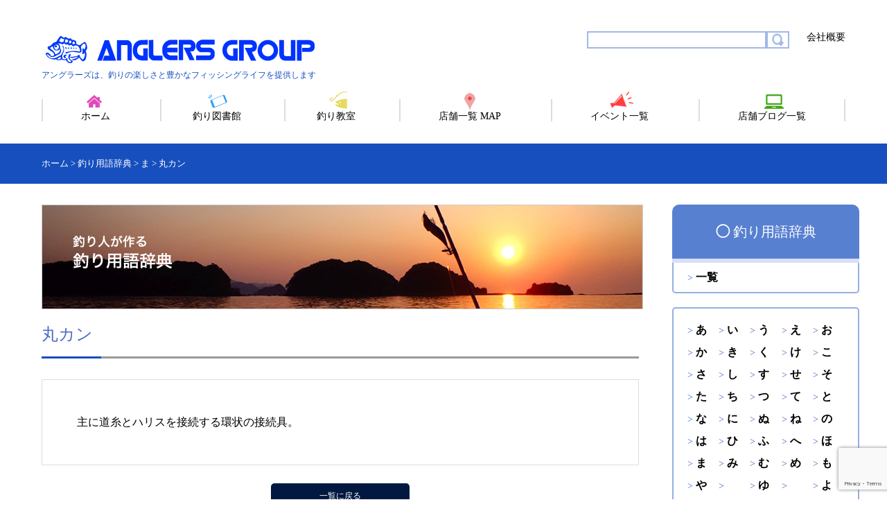

--- FILE ---
content_type: text/html; charset=UTF-8
request_url: https://www.anglers.co.jp/glossary/%E4%B8%B8%E3%82%AB%E3%83%B3/
body_size: 10439
content:
<!DOCTYPE html>
<html lang="ja">

<head>
  <meta charset="UTF-8">
  <title>丸カン | 釣り具レジャー用品専門店 アングラーズ(ANGLERS)</title>
  <meta name="description" content="関西を中心に幅広く釣り場をカバーする釣具大型専門店">
  <meta name="keywords" content="">
  <link rel="shortcut icon" href="https://www.anglers.co.jp/wp-content/themes/anglers/common/img/favicon.ico">
   <script src="https://maps.googleapis.com/maps/api/js?key=AIzaSyDgSHvuFoIqrGMRGurbbLNI21QfgmmDesQ"></script>
  <!--  <meta name="viewport" content="width=device-width, initial-scale=1.0, minimum-scale=1.0, user-scalable=yes"> -->
  <!-- InstanceEndEditable -->
  <script>
    (function(i, s, o, g, r, a, m) {
      i['GoogleAnalyticsObject'] = r;
      i[r] = i[r] || function() {
        (i[r].q = i[r].q || []).push(arguments)
      }, i[r].l = 1 * new Date();
      a = s.createElement(o),
        m = s.getElementsByTagName(o)[0];
      a.async = 1;
      a.src = g;
      m.parentNode.insertBefore(a, m)
    })(window, document, 'script', 'https://www.google-analytics.com/analytics.js', 'ga');
    ga('create', 'UA-18089164-11', 'auto');
    ga('send', 'pageview');
  </script>
  <!-- Google tag (gtag.js) -->
  <script async src="https://www.googletagmanager.com/gtag/js?id=G-4TVP6T1MBX"></script>
  <script>
    window.dataLayer = window.dataLayer || [];

    function gtag() {
      dataLayer.push(arguments);
    }
    gtag('js', new Date());

    gtag('config', 'G-4TVP6T1MBX');
  </script>
  <meta name='robots' content='max-image-preview:large' />
<script type="text/javascript">
/* <![CDATA[ */
window._wpemojiSettings = {"baseUrl":"https:\/\/s.w.org\/images\/core\/emoji\/15.0.3\/72x72\/","ext":".png","svgUrl":"https:\/\/s.w.org\/images\/core\/emoji\/15.0.3\/svg\/","svgExt":".svg","source":{"concatemoji":"https:\/\/www.anglers.co.jp\/wp-includes\/js\/wp-emoji-release.min.js?ver=6.6.4"}};
/*! This file is auto-generated */
!function(i,n){var o,s,e;function c(e){try{var t={supportTests:e,timestamp:(new Date).valueOf()};sessionStorage.setItem(o,JSON.stringify(t))}catch(e){}}function p(e,t,n){e.clearRect(0,0,e.canvas.width,e.canvas.height),e.fillText(t,0,0);var t=new Uint32Array(e.getImageData(0,0,e.canvas.width,e.canvas.height).data),r=(e.clearRect(0,0,e.canvas.width,e.canvas.height),e.fillText(n,0,0),new Uint32Array(e.getImageData(0,0,e.canvas.width,e.canvas.height).data));return t.every(function(e,t){return e===r[t]})}function u(e,t,n){switch(t){case"flag":return n(e,"\ud83c\udff3\ufe0f\u200d\u26a7\ufe0f","\ud83c\udff3\ufe0f\u200b\u26a7\ufe0f")?!1:!n(e,"\ud83c\uddfa\ud83c\uddf3","\ud83c\uddfa\u200b\ud83c\uddf3")&&!n(e,"\ud83c\udff4\udb40\udc67\udb40\udc62\udb40\udc65\udb40\udc6e\udb40\udc67\udb40\udc7f","\ud83c\udff4\u200b\udb40\udc67\u200b\udb40\udc62\u200b\udb40\udc65\u200b\udb40\udc6e\u200b\udb40\udc67\u200b\udb40\udc7f");case"emoji":return!n(e,"\ud83d\udc26\u200d\u2b1b","\ud83d\udc26\u200b\u2b1b")}return!1}function f(e,t,n){var r="undefined"!=typeof WorkerGlobalScope&&self instanceof WorkerGlobalScope?new OffscreenCanvas(300,150):i.createElement("canvas"),a=r.getContext("2d",{willReadFrequently:!0}),o=(a.textBaseline="top",a.font="600 32px Arial",{});return e.forEach(function(e){o[e]=t(a,e,n)}),o}function t(e){var t=i.createElement("script");t.src=e,t.defer=!0,i.head.appendChild(t)}"undefined"!=typeof Promise&&(o="wpEmojiSettingsSupports",s=["flag","emoji"],n.supports={everything:!0,everythingExceptFlag:!0},e=new Promise(function(e){i.addEventListener("DOMContentLoaded",e,{once:!0})}),new Promise(function(t){var n=function(){try{var e=JSON.parse(sessionStorage.getItem(o));if("object"==typeof e&&"number"==typeof e.timestamp&&(new Date).valueOf()<e.timestamp+604800&&"object"==typeof e.supportTests)return e.supportTests}catch(e){}return null}();if(!n){if("undefined"!=typeof Worker&&"undefined"!=typeof OffscreenCanvas&&"undefined"!=typeof URL&&URL.createObjectURL&&"undefined"!=typeof Blob)try{var e="postMessage("+f.toString()+"("+[JSON.stringify(s),u.toString(),p.toString()].join(",")+"));",r=new Blob([e],{type:"text/javascript"}),a=new Worker(URL.createObjectURL(r),{name:"wpTestEmojiSupports"});return void(a.onmessage=function(e){c(n=e.data),a.terminate(),t(n)})}catch(e){}c(n=f(s,u,p))}t(n)}).then(function(e){for(var t in e)n.supports[t]=e[t],n.supports.everything=n.supports.everything&&n.supports[t],"flag"!==t&&(n.supports.everythingExceptFlag=n.supports.everythingExceptFlag&&n.supports[t]);n.supports.everythingExceptFlag=n.supports.everythingExceptFlag&&!n.supports.flag,n.DOMReady=!1,n.readyCallback=function(){n.DOMReady=!0}}).then(function(){return e}).then(function(){var e;n.supports.everything||(n.readyCallback(),(e=n.source||{}).concatemoji?t(e.concatemoji):e.wpemoji&&e.twemoji&&(t(e.twemoji),t(e.wpemoji)))}))}((window,document),window._wpemojiSettings);
/* ]]> */
</script>
<style id='wp-emoji-styles-inline-css' type='text/css'>

	img.wp-smiley, img.emoji {
		display: inline !important;
		border: none !important;
		box-shadow: none !important;
		height: 1em !important;
		width: 1em !important;
		margin: 0 0.07em !important;
		vertical-align: -0.1em !important;
		background: none !important;
		padding: 0 !important;
	}
</style>
<link rel='stylesheet' id='wp-block-library-css' href='https://www.anglers.co.jp/wp-includes/css/dist/block-library/style.min.css?ver=6.6.4' type='text/css' media='all' />
<link rel='stylesheet' id='arkhe-blocks-front-css' href='https://www.anglers.co.jp/wp-content/plugins/arkhe-blocks/dist/css/front.css?ver=2.23.0' type='text/css' media='all' />
<style id='arkhe-blocks-front-inline-css' type='text/css'>
body{--arkb-marker-color:#ffdc40;--arkb-marker-start:1em;--arkb-marker-style:linear-gradient(transparent var(--arkb-marker-start), var(--arkb-marker-color) 0)}
</style>
<link rel='stylesheet' id='arkhe-blocks-accordion-style-css' href='https://www.anglers.co.jp/wp-content/plugins/arkhe-blocks/dist/gutenberg/blocks/accordion/index.css?ver=2.23.0' type='text/css' media='all' />
<link rel='stylesheet' id='arkhe-blocks-blog-card-style-css' href='https://www.anglers.co.jp/wp-content/plugins/arkhe-blocks/dist/gutenberg/blocks/blog-card/index.css?ver=2.23.0' type='text/css' media='all' />
<link rel='stylesheet' id='arkhe-blocks-button-style-css' href='https://www.anglers.co.jp/wp-content/plugins/arkhe-blocks/dist/gutenberg/blocks/button/index.css?ver=2.23.0' type='text/css' media='all' />
<link rel='stylesheet' id='arkhe-blocks-columns-style-css' href='https://www.anglers.co.jp/wp-content/plugins/arkhe-blocks/dist/gutenberg/blocks/columns/index.css?ver=2.23.0' type='text/css' media='all' />
<link rel='stylesheet' id='arkhe-blocks-container-style-css' href='https://www.anglers.co.jp/wp-content/plugins/arkhe-blocks/dist/gutenberg/blocks/container/index.css?ver=2.23.0' type='text/css' media='all' />
<link rel='stylesheet' id='arkhe-blocks-faq-style-css' href='https://www.anglers.co.jp/wp-content/plugins/arkhe-blocks/dist/gutenberg/blocks/faq/index.css?ver=2.23.0' type='text/css' media='all' />
<link rel='stylesheet' id='arkhe-blocks-dl-style-css' href='https://www.anglers.co.jp/wp-content/plugins/arkhe-blocks/dist/gutenberg/blocks/dl/index.css?ver=2.23.0' type='text/css' media='all' />
<link rel='stylesheet' id='arkhe-blocks-icon-style-css' href='https://www.anglers.co.jp/wp-content/plugins/arkhe-blocks/dist/gutenberg/blocks/icon/index.css?ver=2.23.0' type='text/css' media='all' />
<link rel='stylesheet' id='arkhe-blocks-notice-style-css' href='https://www.anglers.co.jp/wp-content/plugins/arkhe-blocks/dist/gutenberg/blocks/notice/index.css?ver=2.23.0' type='text/css' media='all' />
<link rel='stylesheet' id='arkhe-blocks-section-style-css' href='https://www.anglers.co.jp/wp-content/plugins/arkhe-blocks/dist/gutenberg/blocks/section/index.css?ver=2.23.0' type='text/css' media='all' />
<link rel='stylesheet' id='arkhe-blocks-section-heading-style-css' href='https://www.anglers.co.jp/wp-content/plugins/arkhe-blocks/dist/gutenberg/blocks/section-heading/index.css?ver=2.23.0' type='text/css' media='all' />
<link rel='stylesheet' id='arkhe-blocks-step-style-css' href='https://www.anglers.co.jp/wp-content/plugins/arkhe-blocks/dist/gutenberg/blocks/step/index.css?ver=2.23.0' type='text/css' media='all' />
<link rel='stylesheet' id='arkhe-blocks-tab-style-css' href='https://www.anglers.co.jp/wp-content/plugins/arkhe-blocks/dist/gutenberg/blocks/tab/index.css?ver=2.23.0' type='text/css' media='all' />
<link rel='stylesheet' id='arkhe-blocks-timeline-style-css' href='https://www.anglers.co.jp/wp-content/plugins/arkhe-blocks/dist/gutenberg/blocks/timeline/index.css?ver=2.23.0' type='text/css' media='all' />
<link rel='stylesheet' id='arkhe-blocks-toc-style-css' href='https://www.anglers.co.jp/wp-content/plugins/arkhe-blocks/dist/gutenberg/blocks/toc/index.css?ver=2.23.0' type='text/css' media='all' />
<style id='classic-theme-styles-inline-css' type='text/css'>
/*! This file is auto-generated */
.wp-block-button__link{color:#fff;background-color:#32373c;border-radius:9999px;box-shadow:none;text-decoration:none;padding:calc(.667em + 2px) calc(1.333em + 2px);font-size:1.125em}.wp-block-file__button{background:#32373c;color:#fff;text-decoration:none}
</style>
<style id='global-styles-inline-css' type='text/css'>
:root{--wp--preset--aspect-ratio--square: 1;--wp--preset--aspect-ratio--4-3: 4/3;--wp--preset--aspect-ratio--3-4: 3/4;--wp--preset--aspect-ratio--3-2: 3/2;--wp--preset--aspect-ratio--2-3: 2/3;--wp--preset--aspect-ratio--16-9: 16/9;--wp--preset--aspect-ratio--9-16: 9/16;--wp--preset--color--black: #000000;--wp--preset--color--cyan-bluish-gray: #abb8c3;--wp--preset--color--white: #ffffff;--wp--preset--color--pale-pink: #f78da7;--wp--preset--color--vivid-red: #cf2e2e;--wp--preset--color--luminous-vivid-orange: #ff6900;--wp--preset--color--luminous-vivid-amber: #fcb900;--wp--preset--color--light-green-cyan: #7bdcb5;--wp--preset--color--vivid-green-cyan: #00d084;--wp--preset--color--pale-cyan-blue: #8ed1fc;--wp--preset--color--vivid-cyan-blue: #0693e3;--wp--preset--color--vivid-purple: #9b51e0;--wp--preset--gradient--vivid-cyan-blue-to-vivid-purple: linear-gradient(135deg,rgba(6,147,227,1) 0%,rgb(155,81,224) 100%);--wp--preset--gradient--light-green-cyan-to-vivid-green-cyan: linear-gradient(135deg,rgb(122,220,180) 0%,rgb(0,208,130) 100%);--wp--preset--gradient--luminous-vivid-amber-to-luminous-vivid-orange: linear-gradient(135deg,rgba(252,185,0,1) 0%,rgba(255,105,0,1) 100%);--wp--preset--gradient--luminous-vivid-orange-to-vivid-red: linear-gradient(135deg,rgba(255,105,0,1) 0%,rgb(207,46,46) 100%);--wp--preset--gradient--very-light-gray-to-cyan-bluish-gray: linear-gradient(135deg,rgb(238,238,238) 0%,rgb(169,184,195) 100%);--wp--preset--gradient--cool-to-warm-spectrum: linear-gradient(135deg,rgb(74,234,220) 0%,rgb(151,120,209) 20%,rgb(207,42,186) 40%,rgb(238,44,130) 60%,rgb(251,105,98) 80%,rgb(254,248,76) 100%);--wp--preset--gradient--blush-light-purple: linear-gradient(135deg,rgb(255,206,236) 0%,rgb(152,150,240) 100%);--wp--preset--gradient--blush-bordeaux: linear-gradient(135deg,rgb(254,205,165) 0%,rgb(254,45,45) 50%,rgb(107,0,62) 100%);--wp--preset--gradient--luminous-dusk: linear-gradient(135deg,rgb(255,203,112) 0%,rgb(199,81,192) 50%,rgb(65,88,208) 100%);--wp--preset--gradient--pale-ocean: linear-gradient(135deg,rgb(255,245,203) 0%,rgb(182,227,212) 50%,rgb(51,167,181) 100%);--wp--preset--gradient--electric-grass: linear-gradient(135deg,rgb(202,248,128) 0%,rgb(113,206,126) 100%);--wp--preset--gradient--midnight: linear-gradient(135deg,rgb(2,3,129) 0%,rgb(40,116,252) 100%);--wp--preset--font-size--small: 13px;--wp--preset--font-size--medium: 20px;--wp--preset--font-size--large: 36px;--wp--preset--font-size--x-large: 42px;--wp--preset--spacing--20: 0.44rem;--wp--preset--spacing--30: 0.67rem;--wp--preset--spacing--40: 1rem;--wp--preset--spacing--50: 1.5rem;--wp--preset--spacing--60: 2.25rem;--wp--preset--spacing--70: 3.38rem;--wp--preset--spacing--80: 5.06rem;--wp--preset--shadow--natural: 6px 6px 9px rgba(0, 0, 0, 0.2);--wp--preset--shadow--deep: 12px 12px 50px rgba(0, 0, 0, 0.4);--wp--preset--shadow--sharp: 6px 6px 0px rgba(0, 0, 0, 0.2);--wp--preset--shadow--outlined: 6px 6px 0px -3px rgba(255, 255, 255, 1), 6px 6px rgba(0, 0, 0, 1);--wp--preset--shadow--crisp: 6px 6px 0px rgba(0, 0, 0, 1);}:where(.is-layout-flex){gap: 0.5em;}:where(.is-layout-grid){gap: 0.5em;}body .is-layout-flex{display: flex;}.is-layout-flex{flex-wrap: wrap;align-items: center;}.is-layout-flex > :is(*, div){margin: 0;}body .is-layout-grid{display: grid;}.is-layout-grid > :is(*, div){margin: 0;}:where(.wp-block-columns.is-layout-flex){gap: 2em;}:where(.wp-block-columns.is-layout-grid){gap: 2em;}:where(.wp-block-post-template.is-layout-flex){gap: 1.25em;}:where(.wp-block-post-template.is-layout-grid){gap: 1.25em;}.has-black-color{color: var(--wp--preset--color--black) !important;}.has-cyan-bluish-gray-color{color: var(--wp--preset--color--cyan-bluish-gray) !important;}.has-white-color{color: var(--wp--preset--color--white) !important;}.has-pale-pink-color{color: var(--wp--preset--color--pale-pink) !important;}.has-vivid-red-color{color: var(--wp--preset--color--vivid-red) !important;}.has-luminous-vivid-orange-color{color: var(--wp--preset--color--luminous-vivid-orange) !important;}.has-luminous-vivid-amber-color{color: var(--wp--preset--color--luminous-vivid-amber) !important;}.has-light-green-cyan-color{color: var(--wp--preset--color--light-green-cyan) !important;}.has-vivid-green-cyan-color{color: var(--wp--preset--color--vivid-green-cyan) !important;}.has-pale-cyan-blue-color{color: var(--wp--preset--color--pale-cyan-blue) !important;}.has-vivid-cyan-blue-color{color: var(--wp--preset--color--vivid-cyan-blue) !important;}.has-vivid-purple-color{color: var(--wp--preset--color--vivid-purple) !important;}.has-black-background-color{background-color: var(--wp--preset--color--black) !important;}.has-cyan-bluish-gray-background-color{background-color: var(--wp--preset--color--cyan-bluish-gray) !important;}.has-white-background-color{background-color: var(--wp--preset--color--white) !important;}.has-pale-pink-background-color{background-color: var(--wp--preset--color--pale-pink) !important;}.has-vivid-red-background-color{background-color: var(--wp--preset--color--vivid-red) !important;}.has-luminous-vivid-orange-background-color{background-color: var(--wp--preset--color--luminous-vivid-orange) !important;}.has-luminous-vivid-amber-background-color{background-color: var(--wp--preset--color--luminous-vivid-amber) !important;}.has-light-green-cyan-background-color{background-color: var(--wp--preset--color--light-green-cyan) !important;}.has-vivid-green-cyan-background-color{background-color: var(--wp--preset--color--vivid-green-cyan) !important;}.has-pale-cyan-blue-background-color{background-color: var(--wp--preset--color--pale-cyan-blue) !important;}.has-vivid-cyan-blue-background-color{background-color: var(--wp--preset--color--vivid-cyan-blue) !important;}.has-vivid-purple-background-color{background-color: var(--wp--preset--color--vivid-purple) !important;}.has-black-border-color{border-color: var(--wp--preset--color--black) !important;}.has-cyan-bluish-gray-border-color{border-color: var(--wp--preset--color--cyan-bluish-gray) !important;}.has-white-border-color{border-color: var(--wp--preset--color--white) !important;}.has-pale-pink-border-color{border-color: var(--wp--preset--color--pale-pink) !important;}.has-vivid-red-border-color{border-color: var(--wp--preset--color--vivid-red) !important;}.has-luminous-vivid-orange-border-color{border-color: var(--wp--preset--color--luminous-vivid-orange) !important;}.has-luminous-vivid-amber-border-color{border-color: var(--wp--preset--color--luminous-vivid-amber) !important;}.has-light-green-cyan-border-color{border-color: var(--wp--preset--color--light-green-cyan) !important;}.has-vivid-green-cyan-border-color{border-color: var(--wp--preset--color--vivid-green-cyan) !important;}.has-pale-cyan-blue-border-color{border-color: var(--wp--preset--color--pale-cyan-blue) !important;}.has-vivid-cyan-blue-border-color{border-color: var(--wp--preset--color--vivid-cyan-blue) !important;}.has-vivid-purple-border-color{border-color: var(--wp--preset--color--vivid-purple) !important;}.has-vivid-cyan-blue-to-vivid-purple-gradient-background{background: var(--wp--preset--gradient--vivid-cyan-blue-to-vivid-purple) !important;}.has-light-green-cyan-to-vivid-green-cyan-gradient-background{background: var(--wp--preset--gradient--light-green-cyan-to-vivid-green-cyan) !important;}.has-luminous-vivid-amber-to-luminous-vivid-orange-gradient-background{background: var(--wp--preset--gradient--luminous-vivid-amber-to-luminous-vivid-orange) !important;}.has-luminous-vivid-orange-to-vivid-red-gradient-background{background: var(--wp--preset--gradient--luminous-vivid-orange-to-vivid-red) !important;}.has-very-light-gray-to-cyan-bluish-gray-gradient-background{background: var(--wp--preset--gradient--very-light-gray-to-cyan-bluish-gray) !important;}.has-cool-to-warm-spectrum-gradient-background{background: var(--wp--preset--gradient--cool-to-warm-spectrum) !important;}.has-blush-light-purple-gradient-background{background: var(--wp--preset--gradient--blush-light-purple) !important;}.has-blush-bordeaux-gradient-background{background: var(--wp--preset--gradient--blush-bordeaux) !important;}.has-luminous-dusk-gradient-background{background: var(--wp--preset--gradient--luminous-dusk) !important;}.has-pale-ocean-gradient-background{background: var(--wp--preset--gradient--pale-ocean) !important;}.has-electric-grass-gradient-background{background: var(--wp--preset--gradient--electric-grass) !important;}.has-midnight-gradient-background{background: var(--wp--preset--gradient--midnight) !important;}.has-small-font-size{font-size: var(--wp--preset--font-size--small) !important;}.has-medium-font-size{font-size: var(--wp--preset--font-size--medium) !important;}.has-large-font-size{font-size: var(--wp--preset--font-size--large) !important;}.has-x-large-font-size{font-size: var(--wp--preset--font-size--x-large) !important;}
:where(.wp-block-post-template.is-layout-flex){gap: 1.25em;}:where(.wp-block-post-template.is-layout-grid){gap: 1.25em;}
:where(.wp-block-columns.is-layout-flex){gap: 2em;}:where(.wp-block-columns.is-layout-grid){gap: 2em;}
:root :where(.wp-block-pullquote){font-size: 1.5em;line-height: 1.6;}
</style>
<link rel='stylesheet' id='contact-form-7-css' href='https://www.anglers.co.jp/wp-content/plugins/contact-form-7/includes/css/styles.css?ver=5.9.8' type='text/css' media='all' />
<link rel='stylesheet' id='contact-form-7-confirm-css' href='https://www.anglers.co.jp/wp-content/plugins/contact-form-7-add-confirm/includes/css/styles.css?ver=5.1' type='text/css' media='all' />
<link rel='stylesheet' id='twenty20-css' href='https://www.anglers.co.jp/wp-content/plugins/twenty20/assets/css/twenty20.css?ver=1.7.5' type='text/css' media='all' />
<link rel='stylesheet' id='wp-pagenavi-css' href='https://www.anglers.co.jp/wp-content/plugins/wp-pagenavi/pagenavi-css.css?ver=2.70' type='text/css' media='all' />
<link rel='stylesheet' id='normalize-css' href='https://www.anglers.co.jp/wp-content/themes/anglers/common/css/normalize.css?ver=6.6.4' type='text/css' media='all' />
<link rel='stylesheet' id='bxslider-css' href='https://www.anglers.co.jp/wp-content/themes/anglers/common/css/jquery.bxslider.css?ver=6.6.4' type='text/css' media='all' />
<link rel='stylesheet' id='my_scripts_style-css' href='https://www.anglers.co.jp/wp-content/themes/anglers/style.css?ver=6.6.4' type='text/css' media='all' />
<link rel='stylesheet' id='style_sp-css' href='https://www.anglers.co.jp/wp-content/themes/anglers/common/css/style_sp.css?ver=6.6.4' type='text/css' media='all' />
<script type="text/javascript" src="https://www.anglers.co.jp/wp-includes/js/jquery/jquery.min.js?ver=3.7.1" id="jquery-core-js"></script>
<script type="text/javascript" src="https://www.anglers.co.jp/wp-includes/js/jquery/jquery-migrate.min.js?ver=3.4.1" id="jquery-migrate-js"></script>
<script type="text/javascript" src="https://www.anglers.co.jp/wp-content/themes/anglers/common/js/google_map.js?ver=6.6.4" id="googlemap-js"></script>
<script type="text/javascript" src="https://www.anglers.co.jp/wp-content/themes/anglers/common/js/common.js?ver=6.6.4" id="anglerscommon-js"></script>
<script type="text/javascript" src="https://www.anglers.co.jp/wp-content/themes/anglers/common/js/jquery.bxslider.js?ver=6.6.4" id="bxslider-js"></script>
<link rel="https://api.w.org/" href="https://www.anglers.co.jp/wp-json/" /><link rel="EditURI" type="application/rsd+xml" title="RSD" href="https://www.anglers.co.jp/xmlrpc.php?rsd" />
<meta name="generator" content="WordPress 6.6.4" />
<link rel="canonical" href="https://www.anglers.co.jp/glossary/%e4%b8%b8%e3%82%ab%e3%83%b3/" />
<link rel='shortlink' href='https://www.anglers.co.jp/?p=3602' />
<link rel="alternate" title="oEmbed (JSON)" type="application/json+oembed" href="https://www.anglers.co.jp/wp-json/oembed/1.0/embed?url=https%3A%2F%2Fwww.anglers.co.jp%2Fglossary%2F%25e4%25b8%25b8%25e3%2582%25ab%25e3%2583%25b3%2F" />
<link rel="alternate" title="oEmbed (XML)" type="text/xml+oembed" href="https://www.anglers.co.jp/wp-json/oembed/1.0/embed?url=https%3A%2F%2Fwww.anglers.co.jp%2Fglossary%2F%25e4%25b8%25b8%25e3%2582%25ab%25e3%2583%25b3%2F&#038;format=xml" />
<script type="text/javascript">
	window._se_plugin_version = '8.1.9';
</script>
</head>

<body class="glossary-template-default single single-glossary postid-3602">
  <div id="wrapper">
    <header>
      <div class="header-top">
        <div class="header-logo">
          <a href="/"><img src="https://www.anglers.co.jp/wp-content/themes/anglers/common/img/header-logo.png" alt="アングラーズ">
            <p class="pc">アングラーズは、釣りの楽しさと豊かなフィッシングライフを提供します</p>
          </a>
        </div>
        <div class="header-right">
          <ul class="pc">
            <li>
              <form method="get" action="https://www.anglers.co.jp/">
                <input name="s" type="text" size="30">
                <input type="image" src="https://www.anglers.co.jp/wp-content/themes/anglers/common/img/btn-search.png">
              </form>
            </li>
            <li><a href="/company/">会社概要</a>
              <div id="google_translate_element"></div>
              <script type="text/javascript">
                function googleTranslateElementInit() {
                  new google.translate.TranslateElement({
                    pageLanguage: 'ja',
                    includedLanguages: 'de,en,es,fr,it,ja,ko,ru,th,zh-CN',
                    layout: google.translate.TranslateElement.InlineLayout.SIMPLE
                  }, 'google_translate_element');
                }
              </script>
              <script type="text/javascript" src="//translate.google.com/translate_a/element.js?cb=googleTranslateElementInit"></script>
            </li>
            <!-- <li><a href="/contact/">お問い合わせ</a></li> -->
          </ul>
          <div class="sp">
            <img src="https://www.anglers.co.jp/wp-content/themes/anglers/common/img/ico-menu-sp-01.png" alt="sp-menu">
          </div>
        </div>
      </div>
      <nav id="header-nav" class="pc">
        <ul>
          <li class="ico-home"><a href="/">ホーム</a></li>
          <li class="ico-family">釣り図書館
            <ul class="mega-menu">
              <li><a href="https://www.youtube.com/@anglers-ch/videos" target="_blank"><img src="https://www.anglers.co.jp/wp-content/themes/anglers/common/img/banner.jpg" alt="ANGLERS-ch"></a></li>
              <li><a href="https://www.youtube.com/channel/UCCZl-AnfOgZWWg255E1n9zw" target="_blank"><img src="https://www.anglers.co.jp/wp-content/themes/anglers/common/img/btn-mega-03.png" alt="SLASH-ch"></a></li>
              <li><a href="https://slash-fishing.jp/lp/" target="_blank"><img src="https://www.anglers.co.jp/wp-content/themes/anglers/common/img/btn-mega-sl.png" alt="SLASH特集"></a></li>
              <li><a href="https://ofuji.jp/protrust/" target="_blank"><img src="https://www.anglers.co.jp/wp-content/themes/anglers/common/img/btn-mega-08.png" alt="PRO:TRASTカタログ"></a></li>
              <li><a href="https://x.com/ANGLERS_GROUP" target="_blank"><img src="https://www.anglers.co.jp/wp-content/themes/anglers/common/img/btn-mega-09.jpg" alt="ANGLERS公式𝕏"></a></li>
            </ul>
          </li>
          <li class="ico-middle">釣り教室
            <ul class="mega-menu2">
              <li><a href="/tackles/"><img src="https://www.anglers.co.jp/wp-content/themes/anglers/common/img/btn-mega-02.png" alt="仕掛け講座"></a></li>
              <li><a href="/picturebook/"><img src="https://www.anglers.co.jp/wp-content/themes/anglers/common/img/btn-mega-01.png" alt="おさかなペディア"></a></li>
              <li><a href="/trends/"><img src="https://www.anglers.co.jp/wp-content/themes/anglers/common/img/btn-mega-06.png" alt="つりのトレンド情報"></a></li>
              <li><a href="/glossary/"><img src="https://www.anglers.co.jp/wp-content/themes/anglers/common/img/btn-mega-05.png" alt="つり用語辞典"></a></li>
              <li><a href="/season/"><img src="https://www.anglers.co.jp/wp-content/themes/anglers/common/img/btn-mega-09.png" alt="料理"></a></li>
            </ul>
          </li>
          <li class="ico-map"><a href="/map/">店舗一覧 MAP</a></li>
          <li class="ico-event"><a href="/shop_news/">イベント一覧</a></li>
          <li class="ico-blog"><a href="/weblogs/">店舗ブログ一覧</a></li>
        </ul>
      </nav>
      <nav id="header-nav-sp-wrap" class="sp">
        <div id=header-nav-sp>
          <ul>
            <li class="ico-home"><a href="/">ホーム</a></li>
            <li class="ico-family"><a>最新情報</a>
              <ul class="mega-menu">
				<li><a href="https://www.youtube.com/@anglers-ch/videos" target="_blank">アングラーズ.ch[YouTube]</a></li>
				<li><a href="https://www.youtube.com/channel/UCCZl-AnfOgZWWg255E1n9zw" target="_blank">SLASH.ch[YouTube]</a></li>
				<li><a href="https://slash-fishing.jp/lp/" target="_blank">SLASH特集ページ</a></li>
                <li><a href="https://ofuji.jp/" target="_blank">PRO:TRUSTカタログ</a></li>
              </ul>
            </li>
            <li class="ico-middle"><a>釣り教室</a>
              <ul class="mega-menu2">
                <li><a href="/tackles/">仕掛け講座</a></li>
                <li><a href="/re_item/">おすすめアイテム動画</a></li>
                <li><a href="/trends/">釣りのトレンド情報</a></li>
                <li><a href="/season/">料理レシピ</a></li>
              </ul>
            </li>
            <li class="ico-map"><a href="/map/">店舗一覧MAP</a></li>
            <li class="ico-event"><a href="/shop_news/">イベント一覧</a></li>
            <li class="ico-blog"><a href="/weblogs/">店舗ブログ一覧</a></li>
          </ul>
        </div>
      </nav>
    </header></div>
<div class="body-wrap">
  <div class="breadcrumbs" typeof="BreadcrumbList" vocab="http://schema.org/">
    <!-- Breadcrumb NavXT 7.3.1 -->
<span property="itemListElement" typeof="ListItem"><a property="item" typeof="WebPage" title="釣り具レジャー用品専門店 アングラーズ(ANGLERS)へ移動" href="https://www.anglers.co.jp" class="home"><span property="name">ホーム</span></a><meta property="position" content="1"></span> &gt; <span property="itemListElement" typeof="ListItem"><a property="item" typeof="WebPage" title="釣り用語辞典へ移動" href="https://www.anglers.co.jp/glossary/" class="archive post-glossary-archive"><span property="name">釣り用語辞典</span></a><meta property="position" content="2"></span> &gt; <span property="itemListElement" typeof="ListItem"><a property="item" typeof="WebPage" title="Go to the ま 50音 archives." href="https://www.anglers.co.jp/full_alphabet/ma/" class="taxonomy full_alphabet"><span property="name">ま</span></a><meta property="position" content="3"></span> &gt; <span property="itemListElement" typeof="ListItem"><span property="name">丸カン</span><meta property="position" content="4"></span>  </div>
  <div id="archive" class="glossary clearfix">
    <article>
      <section class="archive-header">
        <img src="https://www.anglers.co.jp/wp-content/themes/anglers/common/img/bnr-glossary-01.png">
      </section>
      <aside>
  <h2 class="sp"><span>◯</span> 釣り用語辞典</h2>
  <ul class="full-alphabet-list list-top sp">
    <li><a href="/glossary/">一覧</a></li>
  </ul>
  <ul class="full-alphabet-list sp">
    <li><a href="/full_alphabet/a/">あ</a></li>
    <li><a href="/full_alphabet/i/">い</a></li>
    <li><a href="/full_alphabet/u/">う</a></li>
    <li><a href="/full_alphabet/e/">え</a></li>
    <li><a href="/full_alphabet/o/">お</a></li>
    <li><a href="/full_alphabet/ka/">か</a></li>
    <li><a href="/full_alphabet/ki/">き</a></li>
    <li><a href="/full_alphabet/ku/">く</a></li>
    <li><a href="/full_alphabet/ke/">け</a></li>
    <li><a href="/full_alphabet/ko/">こ</a></li>
    <li><a href="/full_alphabet/sa/">さ</a></li>
    <li><a href="/full_alphabet/si/">し</a></li>
    <li><a href="/full_alphabet/su/">す</a></li>
    <li><a href="/full_alphabet/se/">せ</a></li>
    <li><a href="/full_alphabet/so/">そ</a></li>
    <li><a href="/full_alphabet/ta/">た</a></li>
    <li><a href="/full_alphabet/ti/">ち</a></li>
    <li><a href="/full_alphabet/tu/">つ</a></li>
    <li><a href="/full_alphabet/te/">て</a></li>
    <li><a href="/full_alphabet/to/">と</a></li>
    <li><a href="/full_alphabet/na/">な</a></li>
    <li><a href="/full_alphabet/ni/">に</a></li>
    <li><a href="/full_alphabet/nu/">ぬ</a></li>
    <li><a href="/full_alphabet/ne/">ね</a></li>
    <li><a href="/full_alphabet/no/">の</a></li>
    <li><a href="/full_alphabet/ha/">は</a></li>
    <li><a href="/full_alphabet/hi/">ひ</a></li>
    <li><a href="/full_alphabet/hu/">ふ</a></li>
    <li><a href="/full_alphabet/he/">へ</a></li>
    <li><a href="/full_alphabet/ho/">ほ</a></li>
    <li><a href="/full_alphabet/ma/">ま</a></li>
    <li><a href="/full_alphabet/mi/">み</a></li>
    <li><a href="/full_alphabet/mu/">む</a></li>
    <li><a href="/full_alphabet/me/">め</a></li>
    <li><a href="/full_alphabet/mo/">も</a></li>
    <li><a href="/full_alphabet/ma/">や</a></li>
    <li><a href="#"> </a></li>
    <li><a href="/full_alphabet/mu/">ゆ</a></li>
    <li><a href="#"></a></li>
    <li><a href="/full_alphabet/mo/">よ</a></li>
    <li><a href="/full_alphabet/ra/">ら</a></li>
    <li><a href="/full_alphabet/ri/">り</a></li>
    <li><a href="/full_alphabet/ru/">る</a></li>
    <li><a href="/full_alphabet/re/">れ</a></li>
    <li><a href="/full_alphabet/ro/">ろ</a></li>
    <li><a href="/full_alphabet/wa/">わ</a></li>
  </ul>
</aside>
      <section class="single-wrap">
                              <h2>丸カン</h2>
            <p>主に道糸とハリスを接続する環状の接続具。</p>
                    </ul>
                <a href="https://www.anglers.co.jp/glossary/">一覧に戻る</a>
      </section>
    </article>
    <aside>
      <h2 class="pc"><span>◯</span> 釣り用語辞典</h2>
<ul class="full-alphabet-list list-top pc">
  <li><a href="/glossary/">一覧</a></li>
</ul>
<ul class="full-alphabet-list pc">
  <li><a href="/full_alphabet/a/">あ</a></li>
  <li><a href="/full_alphabet/i/">い</a></li>
  <li><a href="/full_alphabet/u/">う</a></li>
  <li><a href="/full_alphabet/e/">え</a></li>
  <li><a href="/full_alphabet/o/">お</a></li>
  <li><a href="/full_alphabet/ka/">か</a></li>
  <li><a href="/full_alphabet/ki/">き</a></li>
  <li><a href="/full_alphabet/ku/">く</a></li>
  <li><a href="/full_alphabet/ke/">け</a></li>
  <li><a href="/full_alphabet/ko/">こ</a></li>
  <li><a href="/full_alphabet/sa/">さ</a></li>
  <li><a href="/full_alphabet/si/">し</a></li>
  <li><a href="/full_alphabet/su/">す</a></li>
  <li><a href="/full_alphabet/se/">せ</a></li>
  <li><a href="/full_alphabet/so/">そ</a></li>
  <li><a href="/full_alphabet/ta/">た</a></li>
  <li><a href="/full_alphabet/ti/">ち</a></li>
  <li><a href="/full_alphabet/tu/">つ</a></li>
  <li><a href="/full_alphabet/te/">て</a></li>
  <li><a href="/full_alphabet/to/">と</a></li>
  <li><a href="/full_alphabet/na/">な</a></li>
  <li><a href="/full_alphabet/ni/">に</a></li>
  <li><a href="/full_alphabet/nu/">ぬ</a></li>
  <li><a href="/full_alphabet/ne/">ね</a></li>
  <li><a href="/full_alphabet/no/">の</a></li>
  <li><a href="/full_alphabet/ha/">は</a></li>
  <li><a href="/full_alphabet/hi/">ひ</a></li>
  <li><a href="/full_alphabet/hu/">ふ</a></li>
  <li><a href="/full_alphabet/he/">へ</a></li>
  <li><a href="/full_alphabet/ho/">ほ</a></li>
  <li><a href="/full_alphabet/ma/">ま</a></li>
  <li><a href="/full_alphabet/mi/">み</a></li>
  <li><a href="/full_alphabet/mu/">む</a></li>
  <li><a href="/full_alphabet/me/">め</a></li>
  <li><a href="/full_alphabet/mo/">も</a></li>
  <li><a href="/full_alphabet/ya/">や</a></li>
  <li><a href="#"> </a></li>
  <li><a href="/full_alphabet/yu/">ゆ</a></li>
  <li><a href="#"></a></li>
  <li><a href="/full_alphabet/yo/">よ</a></li>
  <li><a href="/full_alphabet/ra/">ら</a></li>
  <li><a href="/full_alphabet/ri/">り</a></li>
  <li><a href="/full_alphabet/ru/">る</a></li>
  <li><a href="/full_alphabet/re/">れ</a></li>
  <li><a href="/full_alphabet/ro/">ろ</a></li>
  <li><a href="/full_alphabet/wa/">わ</a></li>
</ul>
<ul>
  <li><a href="/webshop/"><img src="https://www.anglers.co.jp/wp-content/themes/anglers/common/img/bnr-side-02.png" alt="WebShop"></a></li>
  <li><a href="/lineat/"><img src="https://www.anglers.co.jp/wp-content/themes/anglers/common/img/bnr-side-06.png" alt="Instagram"></a></li>
  <li><a href="https://www.youtube.com/@anglers-ch/videos" target="_blank" rel="noopener"><img src="https://www.anglers.co.jp/wp-content/themes/anglers/common/img/bnr-side-01.png" alt="YouTube"></a></li>
  <li><a href="https://twitter.com/ANGLERS_GROUP" target="_blank"><img src="https://www.anglers.co.jp/wp-content/themes/anglers/common/img/bnr-side-07.png" alt="Twitter"></a></li>
  <li><a href="https://slash-fishing.jp/" target="_blank"><img src="https://www.anglers.co.jp/wp-content/themes/anglers/common/img/bnr-side-04.png" alt="SLASH"></a></li>
  <li><a href="/ne_item/"><img src="https://www.anglers.co.jp/wp-content/themes/anglers/common/img/bnr-side-10.jpg" alt="おすすめスポット"></a></li>
  <li><a href="/trends/"><img src="https://www.anglers.co.jp/wp-content/themes/anglers/common/img/bnr-side-08.jpg" alt="釣りトレンド情報"></a></li>
  <li><a href="https://cookpad.com/kitchen/16295685" target="_blank"><img src="https://www.anglers.co.jp/wp-content/themes/anglers/common/img/bnr-side-05.png" alt="釣り師の晩御飯"></a></li>
<!--<li><a href="https://vod.fishing-v.jp/register-920ofuji" target="_blank"><img src="https://www.anglers.co.jp/wp-content/themes/anglers/common/img/FV_VOD.jpg" alt="釣りビジョンキャンペーン"></a></li>
<DIV style="margin-bottom:3px">-->
<iframe width="260" height="146" src="https://www.youtube.com/embed/dEgP8ljeSR4" title="YouTube video player" frameborder="0" allow="accelerometer; autoplay; clipboard-write; encrypted-media; gyroscope; picture-in-picture; web-share" allowfullscreen></iframe><p>【海上保安庁】ノリアゲ事故防止</p>
</DIV>
</ul>    </aside>
  </div>
</div>
<footer>
  <div class="footer-wrapper">
    <div class="toTop">
      <a href="#wrapper"><img src="https://www.anglers.co.jp/wp-content/themes/anglers/common/img/totop.png" alt="totop"></a>
    </div>
    <div class="footer-ico pc">
      <a href="https://www.anglers.co.jp"><img src="https://www.anglers.co.jp/wp-content/themes/anglers/common/img/footer-logo.png" alt="アングラーズ"></a>
    </div>
    <nav class="footer-nav pc">
      <ul class="nav1">
        <li>会社情報</li>
        <li class="txt-ico"><a href="/company/">会社概要</a></li>
        <li class="txt-ico"><a href="/history/">会社沿革</a></li>
        <li class="txt-ico"><a href="https://ofuji.jp/company/recruit/">採用情報</a></li>
        <li class="txt-ico"><a href="https://ofuji.jp/" target="_blank">コーポレートサイトへ</a></li>
      </ul>
      <ul class="nav2">
        <li>インフォメーション</li>
        <li class="txt-ico"><a href="/link/">リンク</a></li>
        <li class="txt-ico"><a href="/privacy/">個人情報保護方針</a></li>
        <li class="txt-ico"><a href="/guidance/">サイトご利用にあたって</a></li>
      </ul>
      <ul class="nav3">
      <li>     </li>
      <!-- <li>お問い合わせ</li>
        <li class="txt-ico"><a href="/contact/">お問い合わせフォーム</a></li> -->
      </ul> 
    </nav>
    <nav class="footer-nav-sp sp">
      <ul>
        <li class="btn company-btn"><a>会社情報</a></li>
        <ul class="sub-menu">
          <li class="txt-ico"><a href="/company/">会社概要</a></li>
          <li class="txt-ico"><a href="/history/">会社沿革</a></li>
          <li class="txt-ico"><a href="/recruit/">採用情報</a></li>
        </ul>
        <li class="btn information-btn"><a>インフォメーション</a></li>
        <ul class="sub-menu2">
          <li class="txt-ico"><a href="/link/">リンク</a></li>
          <li class="txt-ico"><a href="/privacy/">個人情報保護方針</a></li>
          <li class="txt-ico"><a href="/guidance/">サイトご利用にあたって</a></li>
        </ul>
      <!--  <li class="btn"><a href="/contact/">お問い合わせ</a></li> -->
      </ul>
    </nav>
    <div class="footer-ico-sp sp">
      <a href="https://www.anglers.co.jp"><img src="https://www.anglers.co.jp/wp-content/themes/anglers/common/img/footer-sp-logo.png" alt="アングラーズ"></a>
    </div>
    <div class="footer-bottom">
      <span>Copyright &copy; ANGLERS GROUP All Rights Reserved.</span>
    </div>
  </div>
</footer>
<script type="text/javascript" src="https://www.anglers.co.jp/wp-includes/js/dist/hooks.min.js?ver=2810c76e705dd1a53b18" id="wp-hooks-js"></script>
<script type="text/javascript" src="https://www.anglers.co.jp/wp-includes/js/dist/i18n.min.js?ver=5e580eb46a90c2b997e6" id="wp-i18n-js"></script>
<script type="text/javascript" id="wp-i18n-js-after">
/* <![CDATA[ */
wp.i18n.setLocaleData( { 'text direction\u0004ltr': [ 'ltr' ] } );
/* ]]> */
</script>
<script type="text/javascript" src="https://www.anglers.co.jp/wp-content/plugins/contact-form-7/includes/swv/js/index.js?ver=5.9.8" id="swv-js"></script>
<script type="text/javascript" id="contact-form-7-js-extra">
/* <![CDATA[ */
var wpcf7 = {"api":{"root":"https:\/\/www.anglers.co.jp\/wp-json\/","namespace":"contact-form-7\/v1"}};
/* ]]> */
</script>
<script type="text/javascript" id="contact-form-7-js-translations">
/* <![CDATA[ */
( function( domain, translations ) {
	var localeData = translations.locale_data[ domain ] || translations.locale_data.messages;
	localeData[""].domain = domain;
	wp.i18n.setLocaleData( localeData, domain );
} )( "contact-form-7", {"translation-revision-date":"2024-07-17 08:16:16+0000","generator":"GlotPress\/4.0.1","domain":"messages","locale_data":{"messages":{"":{"domain":"messages","plural-forms":"nplurals=1; plural=0;","lang":"ja_JP"},"This contact form is placed in the wrong place.":["\u3053\u306e\u30b3\u30f3\u30bf\u30af\u30c8\u30d5\u30a9\u30fc\u30e0\u306f\u9593\u9055\u3063\u305f\u4f4d\u7f6e\u306b\u7f6e\u304b\u308c\u3066\u3044\u307e\u3059\u3002"],"Error:":["\u30a8\u30e9\u30fc:"]}},"comment":{"reference":"includes\/js\/index.js"}} );
/* ]]> */
</script>
<script type="text/javascript" src="https://www.anglers.co.jp/wp-content/plugins/contact-form-7/includes/js/index.js?ver=5.9.8" id="contact-form-7-js"></script>
<script type="text/javascript" src="https://www.anglers.co.jp/wp-includes/js/jquery/jquery.form.min.js?ver=4.3.0" id="jquery-form-js"></script>
<script type="text/javascript" src="https://www.anglers.co.jp/wp-content/plugins/contact-form-7-add-confirm/includes/js/scripts.js?ver=5.1" id="contact-form-7-confirm-js"></script>
<script type="text/javascript" src="https://www.anglers.co.jp/wp-content/plugins/twenty20/assets/js/jquery.twenty20.js?ver=1.7.5" id="twenty20-js"></script>
<script type="text/javascript" src="https://www.anglers.co.jp/wp-content/plugins/twenty20/assets/js/jquery.event.move.js?ver=1.7.5" id="twenty20-eventmove-js"></script>
<script type="text/javascript" src="https://www.google.com/recaptcha/api.js?render=6Lc1mDwqAAAAAIzWu3J_i9BqEbumA7MkfFLmnD5P&amp;ver=3.0" id="google-recaptcha-js"></script>
<script type="text/javascript" src="https://www.anglers.co.jp/wp-includes/js/dist/vendor/wp-polyfill.min.js?ver=3.15.0" id="wp-polyfill-js"></script>
<script type="text/javascript" id="wpcf7-recaptcha-js-extra">
/* <![CDATA[ */
var wpcf7_recaptcha = {"sitekey":"6Lc1mDwqAAAAAIzWu3J_i9BqEbumA7MkfFLmnD5P","actions":{"homepage":"homepage","contactform":"contactform"}};
/* ]]> */
</script>
<script type="text/javascript" src="https://www.anglers.co.jp/wp-content/plugins/contact-form-7/modules/recaptcha/index.js?ver=5.9.8" id="wpcf7-recaptcha-js"></script>

<!-- Arkhe Blocks -->
<noscript><style>[data-arkb-linkbox]{cursor:auto}[data-arkb-link][aria-hidden="true"]{visibility:visible;color:transparent;z-index:0;width:100%;height:100%;pointer-events:auto}a.arkb-boxLink__title{text-decoration:underline}</style></noscript>
<!-- / Arkhe Blocks -->
</body>
</html>


--- FILE ---
content_type: text/html; charset=utf-8
request_url: https://www.google.com/recaptcha/api2/anchor?ar=1&k=6Lc1mDwqAAAAAIzWu3J_i9BqEbumA7MkfFLmnD5P&co=aHR0cHM6Ly93d3cuYW5nbGVycy5jby5qcDo0NDM.&hl=en&v=7gg7H51Q-naNfhmCP3_R47ho&size=invisible&anchor-ms=20000&execute-ms=15000&cb=62vgvj5kq0aw
body_size: 48145
content:
<!DOCTYPE HTML><html dir="ltr" lang="en"><head><meta http-equiv="Content-Type" content="text/html; charset=UTF-8">
<meta http-equiv="X-UA-Compatible" content="IE=edge">
<title>reCAPTCHA</title>
<style type="text/css">
/* cyrillic-ext */
@font-face {
  font-family: 'Roboto';
  font-style: normal;
  font-weight: 400;
  font-stretch: 100%;
  src: url(//fonts.gstatic.com/s/roboto/v48/KFO7CnqEu92Fr1ME7kSn66aGLdTylUAMa3GUBHMdazTgWw.woff2) format('woff2');
  unicode-range: U+0460-052F, U+1C80-1C8A, U+20B4, U+2DE0-2DFF, U+A640-A69F, U+FE2E-FE2F;
}
/* cyrillic */
@font-face {
  font-family: 'Roboto';
  font-style: normal;
  font-weight: 400;
  font-stretch: 100%;
  src: url(//fonts.gstatic.com/s/roboto/v48/KFO7CnqEu92Fr1ME7kSn66aGLdTylUAMa3iUBHMdazTgWw.woff2) format('woff2');
  unicode-range: U+0301, U+0400-045F, U+0490-0491, U+04B0-04B1, U+2116;
}
/* greek-ext */
@font-face {
  font-family: 'Roboto';
  font-style: normal;
  font-weight: 400;
  font-stretch: 100%;
  src: url(//fonts.gstatic.com/s/roboto/v48/KFO7CnqEu92Fr1ME7kSn66aGLdTylUAMa3CUBHMdazTgWw.woff2) format('woff2');
  unicode-range: U+1F00-1FFF;
}
/* greek */
@font-face {
  font-family: 'Roboto';
  font-style: normal;
  font-weight: 400;
  font-stretch: 100%;
  src: url(//fonts.gstatic.com/s/roboto/v48/KFO7CnqEu92Fr1ME7kSn66aGLdTylUAMa3-UBHMdazTgWw.woff2) format('woff2');
  unicode-range: U+0370-0377, U+037A-037F, U+0384-038A, U+038C, U+038E-03A1, U+03A3-03FF;
}
/* math */
@font-face {
  font-family: 'Roboto';
  font-style: normal;
  font-weight: 400;
  font-stretch: 100%;
  src: url(//fonts.gstatic.com/s/roboto/v48/KFO7CnqEu92Fr1ME7kSn66aGLdTylUAMawCUBHMdazTgWw.woff2) format('woff2');
  unicode-range: U+0302-0303, U+0305, U+0307-0308, U+0310, U+0312, U+0315, U+031A, U+0326-0327, U+032C, U+032F-0330, U+0332-0333, U+0338, U+033A, U+0346, U+034D, U+0391-03A1, U+03A3-03A9, U+03B1-03C9, U+03D1, U+03D5-03D6, U+03F0-03F1, U+03F4-03F5, U+2016-2017, U+2034-2038, U+203C, U+2040, U+2043, U+2047, U+2050, U+2057, U+205F, U+2070-2071, U+2074-208E, U+2090-209C, U+20D0-20DC, U+20E1, U+20E5-20EF, U+2100-2112, U+2114-2115, U+2117-2121, U+2123-214F, U+2190, U+2192, U+2194-21AE, U+21B0-21E5, U+21F1-21F2, U+21F4-2211, U+2213-2214, U+2216-22FF, U+2308-230B, U+2310, U+2319, U+231C-2321, U+2336-237A, U+237C, U+2395, U+239B-23B7, U+23D0, U+23DC-23E1, U+2474-2475, U+25AF, U+25B3, U+25B7, U+25BD, U+25C1, U+25CA, U+25CC, U+25FB, U+266D-266F, U+27C0-27FF, U+2900-2AFF, U+2B0E-2B11, U+2B30-2B4C, U+2BFE, U+3030, U+FF5B, U+FF5D, U+1D400-1D7FF, U+1EE00-1EEFF;
}
/* symbols */
@font-face {
  font-family: 'Roboto';
  font-style: normal;
  font-weight: 400;
  font-stretch: 100%;
  src: url(//fonts.gstatic.com/s/roboto/v48/KFO7CnqEu92Fr1ME7kSn66aGLdTylUAMaxKUBHMdazTgWw.woff2) format('woff2');
  unicode-range: U+0001-000C, U+000E-001F, U+007F-009F, U+20DD-20E0, U+20E2-20E4, U+2150-218F, U+2190, U+2192, U+2194-2199, U+21AF, U+21E6-21F0, U+21F3, U+2218-2219, U+2299, U+22C4-22C6, U+2300-243F, U+2440-244A, U+2460-24FF, U+25A0-27BF, U+2800-28FF, U+2921-2922, U+2981, U+29BF, U+29EB, U+2B00-2BFF, U+4DC0-4DFF, U+FFF9-FFFB, U+10140-1018E, U+10190-1019C, U+101A0, U+101D0-101FD, U+102E0-102FB, U+10E60-10E7E, U+1D2C0-1D2D3, U+1D2E0-1D37F, U+1F000-1F0FF, U+1F100-1F1AD, U+1F1E6-1F1FF, U+1F30D-1F30F, U+1F315, U+1F31C, U+1F31E, U+1F320-1F32C, U+1F336, U+1F378, U+1F37D, U+1F382, U+1F393-1F39F, U+1F3A7-1F3A8, U+1F3AC-1F3AF, U+1F3C2, U+1F3C4-1F3C6, U+1F3CA-1F3CE, U+1F3D4-1F3E0, U+1F3ED, U+1F3F1-1F3F3, U+1F3F5-1F3F7, U+1F408, U+1F415, U+1F41F, U+1F426, U+1F43F, U+1F441-1F442, U+1F444, U+1F446-1F449, U+1F44C-1F44E, U+1F453, U+1F46A, U+1F47D, U+1F4A3, U+1F4B0, U+1F4B3, U+1F4B9, U+1F4BB, U+1F4BF, U+1F4C8-1F4CB, U+1F4D6, U+1F4DA, U+1F4DF, U+1F4E3-1F4E6, U+1F4EA-1F4ED, U+1F4F7, U+1F4F9-1F4FB, U+1F4FD-1F4FE, U+1F503, U+1F507-1F50B, U+1F50D, U+1F512-1F513, U+1F53E-1F54A, U+1F54F-1F5FA, U+1F610, U+1F650-1F67F, U+1F687, U+1F68D, U+1F691, U+1F694, U+1F698, U+1F6AD, U+1F6B2, U+1F6B9-1F6BA, U+1F6BC, U+1F6C6-1F6CF, U+1F6D3-1F6D7, U+1F6E0-1F6EA, U+1F6F0-1F6F3, U+1F6F7-1F6FC, U+1F700-1F7FF, U+1F800-1F80B, U+1F810-1F847, U+1F850-1F859, U+1F860-1F887, U+1F890-1F8AD, U+1F8B0-1F8BB, U+1F8C0-1F8C1, U+1F900-1F90B, U+1F93B, U+1F946, U+1F984, U+1F996, U+1F9E9, U+1FA00-1FA6F, U+1FA70-1FA7C, U+1FA80-1FA89, U+1FA8F-1FAC6, U+1FACE-1FADC, U+1FADF-1FAE9, U+1FAF0-1FAF8, U+1FB00-1FBFF;
}
/* vietnamese */
@font-face {
  font-family: 'Roboto';
  font-style: normal;
  font-weight: 400;
  font-stretch: 100%;
  src: url(//fonts.gstatic.com/s/roboto/v48/KFO7CnqEu92Fr1ME7kSn66aGLdTylUAMa3OUBHMdazTgWw.woff2) format('woff2');
  unicode-range: U+0102-0103, U+0110-0111, U+0128-0129, U+0168-0169, U+01A0-01A1, U+01AF-01B0, U+0300-0301, U+0303-0304, U+0308-0309, U+0323, U+0329, U+1EA0-1EF9, U+20AB;
}
/* latin-ext */
@font-face {
  font-family: 'Roboto';
  font-style: normal;
  font-weight: 400;
  font-stretch: 100%;
  src: url(//fonts.gstatic.com/s/roboto/v48/KFO7CnqEu92Fr1ME7kSn66aGLdTylUAMa3KUBHMdazTgWw.woff2) format('woff2');
  unicode-range: U+0100-02BA, U+02BD-02C5, U+02C7-02CC, U+02CE-02D7, U+02DD-02FF, U+0304, U+0308, U+0329, U+1D00-1DBF, U+1E00-1E9F, U+1EF2-1EFF, U+2020, U+20A0-20AB, U+20AD-20C0, U+2113, U+2C60-2C7F, U+A720-A7FF;
}
/* latin */
@font-face {
  font-family: 'Roboto';
  font-style: normal;
  font-weight: 400;
  font-stretch: 100%;
  src: url(//fonts.gstatic.com/s/roboto/v48/KFO7CnqEu92Fr1ME7kSn66aGLdTylUAMa3yUBHMdazQ.woff2) format('woff2');
  unicode-range: U+0000-00FF, U+0131, U+0152-0153, U+02BB-02BC, U+02C6, U+02DA, U+02DC, U+0304, U+0308, U+0329, U+2000-206F, U+20AC, U+2122, U+2191, U+2193, U+2212, U+2215, U+FEFF, U+FFFD;
}
/* cyrillic-ext */
@font-face {
  font-family: 'Roboto';
  font-style: normal;
  font-weight: 500;
  font-stretch: 100%;
  src: url(//fonts.gstatic.com/s/roboto/v48/KFO7CnqEu92Fr1ME7kSn66aGLdTylUAMa3GUBHMdazTgWw.woff2) format('woff2');
  unicode-range: U+0460-052F, U+1C80-1C8A, U+20B4, U+2DE0-2DFF, U+A640-A69F, U+FE2E-FE2F;
}
/* cyrillic */
@font-face {
  font-family: 'Roboto';
  font-style: normal;
  font-weight: 500;
  font-stretch: 100%;
  src: url(//fonts.gstatic.com/s/roboto/v48/KFO7CnqEu92Fr1ME7kSn66aGLdTylUAMa3iUBHMdazTgWw.woff2) format('woff2');
  unicode-range: U+0301, U+0400-045F, U+0490-0491, U+04B0-04B1, U+2116;
}
/* greek-ext */
@font-face {
  font-family: 'Roboto';
  font-style: normal;
  font-weight: 500;
  font-stretch: 100%;
  src: url(//fonts.gstatic.com/s/roboto/v48/KFO7CnqEu92Fr1ME7kSn66aGLdTylUAMa3CUBHMdazTgWw.woff2) format('woff2');
  unicode-range: U+1F00-1FFF;
}
/* greek */
@font-face {
  font-family: 'Roboto';
  font-style: normal;
  font-weight: 500;
  font-stretch: 100%;
  src: url(//fonts.gstatic.com/s/roboto/v48/KFO7CnqEu92Fr1ME7kSn66aGLdTylUAMa3-UBHMdazTgWw.woff2) format('woff2');
  unicode-range: U+0370-0377, U+037A-037F, U+0384-038A, U+038C, U+038E-03A1, U+03A3-03FF;
}
/* math */
@font-face {
  font-family: 'Roboto';
  font-style: normal;
  font-weight: 500;
  font-stretch: 100%;
  src: url(//fonts.gstatic.com/s/roboto/v48/KFO7CnqEu92Fr1ME7kSn66aGLdTylUAMawCUBHMdazTgWw.woff2) format('woff2');
  unicode-range: U+0302-0303, U+0305, U+0307-0308, U+0310, U+0312, U+0315, U+031A, U+0326-0327, U+032C, U+032F-0330, U+0332-0333, U+0338, U+033A, U+0346, U+034D, U+0391-03A1, U+03A3-03A9, U+03B1-03C9, U+03D1, U+03D5-03D6, U+03F0-03F1, U+03F4-03F5, U+2016-2017, U+2034-2038, U+203C, U+2040, U+2043, U+2047, U+2050, U+2057, U+205F, U+2070-2071, U+2074-208E, U+2090-209C, U+20D0-20DC, U+20E1, U+20E5-20EF, U+2100-2112, U+2114-2115, U+2117-2121, U+2123-214F, U+2190, U+2192, U+2194-21AE, U+21B0-21E5, U+21F1-21F2, U+21F4-2211, U+2213-2214, U+2216-22FF, U+2308-230B, U+2310, U+2319, U+231C-2321, U+2336-237A, U+237C, U+2395, U+239B-23B7, U+23D0, U+23DC-23E1, U+2474-2475, U+25AF, U+25B3, U+25B7, U+25BD, U+25C1, U+25CA, U+25CC, U+25FB, U+266D-266F, U+27C0-27FF, U+2900-2AFF, U+2B0E-2B11, U+2B30-2B4C, U+2BFE, U+3030, U+FF5B, U+FF5D, U+1D400-1D7FF, U+1EE00-1EEFF;
}
/* symbols */
@font-face {
  font-family: 'Roboto';
  font-style: normal;
  font-weight: 500;
  font-stretch: 100%;
  src: url(//fonts.gstatic.com/s/roboto/v48/KFO7CnqEu92Fr1ME7kSn66aGLdTylUAMaxKUBHMdazTgWw.woff2) format('woff2');
  unicode-range: U+0001-000C, U+000E-001F, U+007F-009F, U+20DD-20E0, U+20E2-20E4, U+2150-218F, U+2190, U+2192, U+2194-2199, U+21AF, U+21E6-21F0, U+21F3, U+2218-2219, U+2299, U+22C4-22C6, U+2300-243F, U+2440-244A, U+2460-24FF, U+25A0-27BF, U+2800-28FF, U+2921-2922, U+2981, U+29BF, U+29EB, U+2B00-2BFF, U+4DC0-4DFF, U+FFF9-FFFB, U+10140-1018E, U+10190-1019C, U+101A0, U+101D0-101FD, U+102E0-102FB, U+10E60-10E7E, U+1D2C0-1D2D3, U+1D2E0-1D37F, U+1F000-1F0FF, U+1F100-1F1AD, U+1F1E6-1F1FF, U+1F30D-1F30F, U+1F315, U+1F31C, U+1F31E, U+1F320-1F32C, U+1F336, U+1F378, U+1F37D, U+1F382, U+1F393-1F39F, U+1F3A7-1F3A8, U+1F3AC-1F3AF, U+1F3C2, U+1F3C4-1F3C6, U+1F3CA-1F3CE, U+1F3D4-1F3E0, U+1F3ED, U+1F3F1-1F3F3, U+1F3F5-1F3F7, U+1F408, U+1F415, U+1F41F, U+1F426, U+1F43F, U+1F441-1F442, U+1F444, U+1F446-1F449, U+1F44C-1F44E, U+1F453, U+1F46A, U+1F47D, U+1F4A3, U+1F4B0, U+1F4B3, U+1F4B9, U+1F4BB, U+1F4BF, U+1F4C8-1F4CB, U+1F4D6, U+1F4DA, U+1F4DF, U+1F4E3-1F4E6, U+1F4EA-1F4ED, U+1F4F7, U+1F4F9-1F4FB, U+1F4FD-1F4FE, U+1F503, U+1F507-1F50B, U+1F50D, U+1F512-1F513, U+1F53E-1F54A, U+1F54F-1F5FA, U+1F610, U+1F650-1F67F, U+1F687, U+1F68D, U+1F691, U+1F694, U+1F698, U+1F6AD, U+1F6B2, U+1F6B9-1F6BA, U+1F6BC, U+1F6C6-1F6CF, U+1F6D3-1F6D7, U+1F6E0-1F6EA, U+1F6F0-1F6F3, U+1F6F7-1F6FC, U+1F700-1F7FF, U+1F800-1F80B, U+1F810-1F847, U+1F850-1F859, U+1F860-1F887, U+1F890-1F8AD, U+1F8B0-1F8BB, U+1F8C0-1F8C1, U+1F900-1F90B, U+1F93B, U+1F946, U+1F984, U+1F996, U+1F9E9, U+1FA00-1FA6F, U+1FA70-1FA7C, U+1FA80-1FA89, U+1FA8F-1FAC6, U+1FACE-1FADC, U+1FADF-1FAE9, U+1FAF0-1FAF8, U+1FB00-1FBFF;
}
/* vietnamese */
@font-face {
  font-family: 'Roboto';
  font-style: normal;
  font-weight: 500;
  font-stretch: 100%;
  src: url(//fonts.gstatic.com/s/roboto/v48/KFO7CnqEu92Fr1ME7kSn66aGLdTylUAMa3OUBHMdazTgWw.woff2) format('woff2');
  unicode-range: U+0102-0103, U+0110-0111, U+0128-0129, U+0168-0169, U+01A0-01A1, U+01AF-01B0, U+0300-0301, U+0303-0304, U+0308-0309, U+0323, U+0329, U+1EA0-1EF9, U+20AB;
}
/* latin-ext */
@font-face {
  font-family: 'Roboto';
  font-style: normal;
  font-weight: 500;
  font-stretch: 100%;
  src: url(//fonts.gstatic.com/s/roboto/v48/KFO7CnqEu92Fr1ME7kSn66aGLdTylUAMa3KUBHMdazTgWw.woff2) format('woff2');
  unicode-range: U+0100-02BA, U+02BD-02C5, U+02C7-02CC, U+02CE-02D7, U+02DD-02FF, U+0304, U+0308, U+0329, U+1D00-1DBF, U+1E00-1E9F, U+1EF2-1EFF, U+2020, U+20A0-20AB, U+20AD-20C0, U+2113, U+2C60-2C7F, U+A720-A7FF;
}
/* latin */
@font-face {
  font-family: 'Roboto';
  font-style: normal;
  font-weight: 500;
  font-stretch: 100%;
  src: url(//fonts.gstatic.com/s/roboto/v48/KFO7CnqEu92Fr1ME7kSn66aGLdTylUAMa3yUBHMdazQ.woff2) format('woff2');
  unicode-range: U+0000-00FF, U+0131, U+0152-0153, U+02BB-02BC, U+02C6, U+02DA, U+02DC, U+0304, U+0308, U+0329, U+2000-206F, U+20AC, U+2122, U+2191, U+2193, U+2212, U+2215, U+FEFF, U+FFFD;
}
/* cyrillic-ext */
@font-face {
  font-family: 'Roboto';
  font-style: normal;
  font-weight: 900;
  font-stretch: 100%;
  src: url(//fonts.gstatic.com/s/roboto/v48/KFO7CnqEu92Fr1ME7kSn66aGLdTylUAMa3GUBHMdazTgWw.woff2) format('woff2');
  unicode-range: U+0460-052F, U+1C80-1C8A, U+20B4, U+2DE0-2DFF, U+A640-A69F, U+FE2E-FE2F;
}
/* cyrillic */
@font-face {
  font-family: 'Roboto';
  font-style: normal;
  font-weight: 900;
  font-stretch: 100%;
  src: url(//fonts.gstatic.com/s/roboto/v48/KFO7CnqEu92Fr1ME7kSn66aGLdTylUAMa3iUBHMdazTgWw.woff2) format('woff2');
  unicode-range: U+0301, U+0400-045F, U+0490-0491, U+04B0-04B1, U+2116;
}
/* greek-ext */
@font-face {
  font-family: 'Roboto';
  font-style: normal;
  font-weight: 900;
  font-stretch: 100%;
  src: url(//fonts.gstatic.com/s/roboto/v48/KFO7CnqEu92Fr1ME7kSn66aGLdTylUAMa3CUBHMdazTgWw.woff2) format('woff2');
  unicode-range: U+1F00-1FFF;
}
/* greek */
@font-face {
  font-family: 'Roboto';
  font-style: normal;
  font-weight: 900;
  font-stretch: 100%;
  src: url(//fonts.gstatic.com/s/roboto/v48/KFO7CnqEu92Fr1ME7kSn66aGLdTylUAMa3-UBHMdazTgWw.woff2) format('woff2');
  unicode-range: U+0370-0377, U+037A-037F, U+0384-038A, U+038C, U+038E-03A1, U+03A3-03FF;
}
/* math */
@font-face {
  font-family: 'Roboto';
  font-style: normal;
  font-weight: 900;
  font-stretch: 100%;
  src: url(//fonts.gstatic.com/s/roboto/v48/KFO7CnqEu92Fr1ME7kSn66aGLdTylUAMawCUBHMdazTgWw.woff2) format('woff2');
  unicode-range: U+0302-0303, U+0305, U+0307-0308, U+0310, U+0312, U+0315, U+031A, U+0326-0327, U+032C, U+032F-0330, U+0332-0333, U+0338, U+033A, U+0346, U+034D, U+0391-03A1, U+03A3-03A9, U+03B1-03C9, U+03D1, U+03D5-03D6, U+03F0-03F1, U+03F4-03F5, U+2016-2017, U+2034-2038, U+203C, U+2040, U+2043, U+2047, U+2050, U+2057, U+205F, U+2070-2071, U+2074-208E, U+2090-209C, U+20D0-20DC, U+20E1, U+20E5-20EF, U+2100-2112, U+2114-2115, U+2117-2121, U+2123-214F, U+2190, U+2192, U+2194-21AE, U+21B0-21E5, U+21F1-21F2, U+21F4-2211, U+2213-2214, U+2216-22FF, U+2308-230B, U+2310, U+2319, U+231C-2321, U+2336-237A, U+237C, U+2395, U+239B-23B7, U+23D0, U+23DC-23E1, U+2474-2475, U+25AF, U+25B3, U+25B7, U+25BD, U+25C1, U+25CA, U+25CC, U+25FB, U+266D-266F, U+27C0-27FF, U+2900-2AFF, U+2B0E-2B11, U+2B30-2B4C, U+2BFE, U+3030, U+FF5B, U+FF5D, U+1D400-1D7FF, U+1EE00-1EEFF;
}
/* symbols */
@font-face {
  font-family: 'Roboto';
  font-style: normal;
  font-weight: 900;
  font-stretch: 100%;
  src: url(//fonts.gstatic.com/s/roboto/v48/KFO7CnqEu92Fr1ME7kSn66aGLdTylUAMaxKUBHMdazTgWw.woff2) format('woff2');
  unicode-range: U+0001-000C, U+000E-001F, U+007F-009F, U+20DD-20E0, U+20E2-20E4, U+2150-218F, U+2190, U+2192, U+2194-2199, U+21AF, U+21E6-21F0, U+21F3, U+2218-2219, U+2299, U+22C4-22C6, U+2300-243F, U+2440-244A, U+2460-24FF, U+25A0-27BF, U+2800-28FF, U+2921-2922, U+2981, U+29BF, U+29EB, U+2B00-2BFF, U+4DC0-4DFF, U+FFF9-FFFB, U+10140-1018E, U+10190-1019C, U+101A0, U+101D0-101FD, U+102E0-102FB, U+10E60-10E7E, U+1D2C0-1D2D3, U+1D2E0-1D37F, U+1F000-1F0FF, U+1F100-1F1AD, U+1F1E6-1F1FF, U+1F30D-1F30F, U+1F315, U+1F31C, U+1F31E, U+1F320-1F32C, U+1F336, U+1F378, U+1F37D, U+1F382, U+1F393-1F39F, U+1F3A7-1F3A8, U+1F3AC-1F3AF, U+1F3C2, U+1F3C4-1F3C6, U+1F3CA-1F3CE, U+1F3D4-1F3E0, U+1F3ED, U+1F3F1-1F3F3, U+1F3F5-1F3F7, U+1F408, U+1F415, U+1F41F, U+1F426, U+1F43F, U+1F441-1F442, U+1F444, U+1F446-1F449, U+1F44C-1F44E, U+1F453, U+1F46A, U+1F47D, U+1F4A3, U+1F4B0, U+1F4B3, U+1F4B9, U+1F4BB, U+1F4BF, U+1F4C8-1F4CB, U+1F4D6, U+1F4DA, U+1F4DF, U+1F4E3-1F4E6, U+1F4EA-1F4ED, U+1F4F7, U+1F4F9-1F4FB, U+1F4FD-1F4FE, U+1F503, U+1F507-1F50B, U+1F50D, U+1F512-1F513, U+1F53E-1F54A, U+1F54F-1F5FA, U+1F610, U+1F650-1F67F, U+1F687, U+1F68D, U+1F691, U+1F694, U+1F698, U+1F6AD, U+1F6B2, U+1F6B9-1F6BA, U+1F6BC, U+1F6C6-1F6CF, U+1F6D3-1F6D7, U+1F6E0-1F6EA, U+1F6F0-1F6F3, U+1F6F7-1F6FC, U+1F700-1F7FF, U+1F800-1F80B, U+1F810-1F847, U+1F850-1F859, U+1F860-1F887, U+1F890-1F8AD, U+1F8B0-1F8BB, U+1F8C0-1F8C1, U+1F900-1F90B, U+1F93B, U+1F946, U+1F984, U+1F996, U+1F9E9, U+1FA00-1FA6F, U+1FA70-1FA7C, U+1FA80-1FA89, U+1FA8F-1FAC6, U+1FACE-1FADC, U+1FADF-1FAE9, U+1FAF0-1FAF8, U+1FB00-1FBFF;
}
/* vietnamese */
@font-face {
  font-family: 'Roboto';
  font-style: normal;
  font-weight: 900;
  font-stretch: 100%;
  src: url(//fonts.gstatic.com/s/roboto/v48/KFO7CnqEu92Fr1ME7kSn66aGLdTylUAMa3OUBHMdazTgWw.woff2) format('woff2');
  unicode-range: U+0102-0103, U+0110-0111, U+0128-0129, U+0168-0169, U+01A0-01A1, U+01AF-01B0, U+0300-0301, U+0303-0304, U+0308-0309, U+0323, U+0329, U+1EA0-1EF9, U+20AB;
}
/* latin-ext */
@font-face {
  font-family: 'Roboto';
  font-style: normal;
  font-weight: 900;
  font-stretch: 100%;
  src: url(//fonts.gstatic.com/s/roboto/v48/KFO7CnqEu92Fr1ME7kSn66aGLdTylUAMa3KUBHMdazTgWw.woff2) format('woff2');
  unicode-range: U+0100-02BA, U+02BD-02C5, U+02C7-02CC, U+02CE-02D7, U+02DD-02FF, U+0304, U+0308, U+0329, U+1D00-1DBF, U+1E00-1E9F, U+1EF2-1EFF, U+2020, U+20A0-20AB, U+20AD-20C0, U+2113, U+2C60-2C7F, U+A720-A7FF;
}
/* latin */
@font-face {
  font-family: 'Roboto';
  font-style: normal;
  font-weight: 900;
  font-stretch: 100%;
  src: url(//fonts.gstatic.com/s/roboto/v48/KFO7CnqEu92Fr1ME7kSn66aGLdTylUAMa3yUBHMdazQ.woff2) format('woff2');
  unicode-range: U+0000-00FF, U+0131, U+0152-0153, U+02BB-02BC, U+02C6, U+02DA, U+02DC, U+0304, U+0308, U+0329, U+2000-206F, U+20AC, U+2122, U+2191, U+2193, U+2212, U+2215, U+FEFF, U+FFFD;
}

</style>
<link rel="stylesheet" type="text/css" href="https://www.gstatic.com/recaptcha/releases/7gg7H51Q-naNfhmCP3_R47ho/styles__ltr.css">
<script nonce="uG329ufz1ikNcxXAinDAcg" type="text/javascript">window['__recaptcha_api'] = 'https://www.google.com/recaptcha/api2/';</script>
<script type="text/javascript" src="https://www.gstatic.com/recaptcha/releases/7gg7H51Q-naNfhmCP3_R47ho/recaptcha__en.js" nonce="uG329ufz1ikNcxXAinDAcg">
      
    </script></head>
<body><div id="rc-anchor-alert" class="rc-anchor-alert"></div>
<input type="hidden" id="recaptcha-token" value="[base64]">
<script type="text/javascript" nonce="uG329ufz1ikNcxXAinDAcg">
      recaptcha.anchor.Main.init("[\x22ainput\x22,[\x22bgdata\x22,\x22\x22,\[base64]/[base64]/[base64]/[base64]/[base64]/[base64]/[base64]/[base64]/[base64]/[base64]\\u003d\x22,\[base64]\\u003d\x22,\x22wphhHQFjWUNGTFtxMHLCsU/Cg8KgGC3DgATDgQTCowjDuA/[base64]/Cjy3DnsKYw4TDvDU5D8Kfw5rDqcK6HsO3wp8zw4vDu8OCw4rDlMOUwqTDsMOeOiEPWTI4w5txJsOfBMKOVTBmQDFjw7bDhcOewrNXwq7DuAoNwoUWwpDChDPChjViwpHDiSrCqsK8VBFlYxTCgMKjbMO3wpUBaMKqwpbChSnCmcKKAcOdEAPDjBcKwqXCgD/[base64]/DkV/DklgfP8OEw6lqRMK6NRbCkGXDigdBw4pmMR3DtcKvwqw6woLDsV3DmltbKQ1ZNMOzVRQuw7ZrPsOiw5dswrtXSBsQw4IQw4rDpMO8LcOVw5HCqDXDhkgYWlHDoMKENDt+w7/CrTfChsKPwoQBegvDmMO8EnPCr8O1FGQ/fcKEccOiw6B5b0zDpMO0w6DDpSbCjMOPfsKIUMKhYMOwXzk9BsK3wrrDr1sSwrkICm/[base64]/[base64]/CmMKww7PCvDl5w7gUNz3Cv8K6DwJZwrTCqsKveQV2Gn7Dq8O2w7UAw5DDnsOpIEAdwrVqdMK1U8KSeCjDkS85wq9Uw5zDtsK9KsOTWzMIwrPCmFFYw4nDkMKrwrnCiF8HWxfCpsKkw4BLD3UWOcKsLRhGw5hdwqkLe3fDgMOTDcOjwpYow6ZWwqFqw6FVwqQfw5/Ci2HCul0MNcOiPD0XScOCMcOQOV/CqR1VGFttDTIDP8KYwqtGw7oowrrDmsOZD8KrFsOCw5jCnsOMShDDkMKlw47DojsPwp1Gw6/[base64]/w7VXw6zCu8KmK8OZQ8K+fMO1THpdAVDCsRDCtcOGH3RvwrQkw7fCkRB1NSvDrTl6IsKYNsKgw5PCucOEw5fCl1fChHTDhU9ow6bCqyrCi8O9woLDgFrDjMKCwoQcw5tww6YMw4g6L2HCnD7Dv3UfwoDChixyJ8ODwrcQwpN7TMKrwqbClsKMDsKuwrjCvDHCkj/CkAbDv8K/DR0Awrw1aXoDwrLDml8cBCvCk8KHN8KrYE/DsMO0f8OxFsKWXELDmhHDuMOlI3sOZ8O2R8KBwqzDvUPDn3QRwpbDr8OaOcOdw4jChVXDtcO1w6TCqsK0IMOywo/DgSkWw7N0c8Kzw4/[base64]/wqB4bMKKw4ZzbgDDknjDu2zDqm99wotTw5IJZsK1w4Y/wp57LDNlw4fCgx/DuXEHw4l2fBrCu8KfQD0vwosAbcOiUsOQwovDn8KDWWhGwqMzwogKKcOrw6AdJ8Khw4V/[base64]/[base64]/CoAxJwoEGJMOhaMO2wrDDi8K6w6PCsn0yw7EMwoPCvcOcwqTDn1jDssOnEMKnwoLCoD99J0EeOArChcKJwrFvwoR8woo8FMKlD8Kxwq7DiDPClgsHw7EIJk/DucOXwqNCcxlxJ8KEwr0uVcOhb2Rlw4Y8wo0hBiDCpsKRw4/Cq8K6CiVFw6LDpcOdwpXDhy7DnWrDv13ClMOhw60Dw44Uw6zDuRbCphQtwpYydADDk8K3GR7DpsO2Ah3Ct8KXVsKCdU/DgMKiwqLDnmQfI8Knw4PCsS9qw5FxwqTCkxZgw7VvUCMsLsOswr13woMxw78zUEAOw49twoJCEDspD8OiwrfDqk5zwppIDA5PdW3Cs8KFw5V4XcO8EsOzLsO/JMKKwq/CjS8Iw5nChcOKN8Kcw7RGM8O8U0VJIFRUwoprwqVGGMObL37Dn1kMDMOLwrTDlcKrw4h9AlXChsOSZXRhEcKhwrTCvsKhw7/DkMOlwqTDrsO/w4rCtktxTcK5wpRxVXgXw4TDpBnDocO/w7nDo8OlGcOGwpTDr8K2wrvCv11vw4cfLMOZwo9lw7FIw7bDmMKiEnXCqQnCmzJtw4cCEcOew4jDqcKEUcK4w5vCkMK5wq1HCDfCk8K3woXCqMKOUkPDrQBowpjDv3AAw6vCuSzCnWNZI1FxW8KNDkE8cnTDj1jCtsOmwpbCg8OhMW/DixLCpj0ZDDLCqsKJwqoGwo5mw61xwrJvcEfDlFfDi8OSd8OjPsO3RTgkwpXCjioLw6XCiFLCpsKHYcOJZAvCpMOBwrDClMKuw7wQw5LCtsOswq7Chn1vwrBwFnXDjMK1w7zCsMKFVzQHJgJCwrY4UMKewo5BJ8KCwp/Dh8OHwpbDhsKGw7BPw7rDmMO/w79hwq0AwoXCgxYEVMKHYQtEwqnDp8Ouwp5Hw4RHw5DCvSMobcOyEcOAGVokSV9WOUsTdifCjSHDkSTCocKqwrkPwrnDtMO6XnA/QiNBwrVyJcKnwovDiMO/wqRdI8KEwrIMJcOTw4IifsO+GkjCgMKuaQTCm8KoBE15SsOnwqVUXD9FF1/CqsOsUW4KGjLChkkHw57CqilGwq7ChhrDtyZBw4PCqcO7ZznCr8Omd8KIw4xrYcOGwpdmw4ldwr/[base64]/w6ZwJT7DhcKQJcOjwrVYwrJ/wrYvFsKsDGkywrQpw6MCCsOhw4bCi21fZ8OBSjIZwpbDrsOKw4VFw6Y6w6kewrHDt8KDcsO/[base64]/[base64]/CpcKSw4B7woHDiMOdw69+w4bDnEEsw5kXccKjYsOoUsKBwpHCmcKcITLCsGo2wrcawqIzwrgQw4BcNcOYw5TCiDscTsOtH2rDj8KlAkbDnGZIeXbDsA3Dh2zCr8Kawp9uwrULK1LDnGYdwqjCpsOFw5Frd8KlQyHDuz/CnMO0w4AcacOqw6xoUMKwwqnCocKMw6jDvsKswqB3w4suB8ObwrgnwobCpRpoHsOvw67CuTxawr/CicOHOlNcw4ZUwqbCp8KKwrc6OsKLwpI2wqXDo8O6GcKGMcOdw7s/JEHCgcOYw598Iz/DjU3Clikcw6bCgU8UwqHCm8O0O8KrJREzw5nDqcKBC2nDh8O9EW3DsxbDqCrDiH4KA8OZC8KUQ8Oaw5A6w606wpTDusK4wonClB/CksOuwpAtw7LDinfDlXATKFEMOSXCk8KhwpkYC8ORwqtXwrIrw5MGNcKTw6nCgcO1QDFxLsO0wrgCw7fDiTdSNsO4RHvCusOiNsKiI8O5w5RXw5d1UsOHO8KcEsOPw7LDk8Kjw4jCpsOIBDfDiMOIwr8hw6LDqXdewqdQwrLDojhbwo/Dun15wprCrsKLJwZ5AMKVw7AzEAjDmwrDl8Ktwo9gwqTCpAbCscOMw5IqJCIvwp9Yw5XDmsK/AcK/[base64]/CoioaXMOTwp0qwonCn8KNEHDChAk8Z8KqOMKaHQM/w741QMOzOsOEUsOMwq9swq1MSMOPw6ooYBt8woJWT8K2wqR+w6Epw4LCqEAsLcOvwoEmw6IMw6LCtsOZwoHChMO4R8KDXD0Sw5B7bcOUwonCgS3CvsKPwrDCqcKjDivDijzChMKoSMOne1E/B3QIw47DqsO8w5EgwoVEw5hLw5psDVJxKXMdwpHCgnFkBMOJwqDCgMKaYT/[base64]/Dh0HDmDRwCcORXEDCsDvCnMOMRcKjwrPDhHUMA8OPGsO/wrhKwrfDq3LDqzU8w63Cv8KicMO8AMOBwo1iwpBCJcKFPCAawowyAhXCm8K8w5lKQsKuwpTDqx1ZFsOUw6vDpsO8w7rDmA4fVsKROsKwwoknM2Alw5oBwpjDisK1wpQ6aj/DhyXDkcKcw5AxwogBwr7DtwcLHsO/SUh0w7/DiAnDk8Kuw4oRwqPCiMOcf3FfdcKfwrPDtMKkYMO5w7N5wpsyw5lgasOzw4nCpsKMw6/[base64]/DqEbDvsK8w7h4wrwUITfCucKxw4w8A3zCrTXDtm4kZMO/w4LDqB5qw5HCvMOjOHQcw4PCvcObSgnCo3dVw6BeacK8bcKdw47Dk2TDsMK0wq/CvsK+wqB5ScOPwpHDqE02w57DlMOSUTLCgTgJGy7CuA/DssO6w5lBAx7DsErDmMOCwoAbwq7DnlbDuywfwrfChyTCl8OuDkA7OlHDgCHDo8Kow6TCiMK7QSvDtmvCgMK/U8Onw4bCmjtgw6Q7A8KlaiJZd8Obw7YuwpnDjmZ+Y8KLBR9zw4TDsMKAw5vDtMK3w4bCksKvw7EYQ8KXwqVIwpfCr8KnFn0Pw7bCgMK/wqrCpMKiacKiw4c0InRIw4c9wqR9PE5Zw784K8KdwrgAIA3Doh1SaX/Ci8KLw77DqMOUw655OXrCui7CljPDncOeIQ3CpwHCpcKvw6xEwrbCjsKQc8KxwpASBCNRwo/DgMKnei5nJcKERsOyIX/CkMOawoJXHcOyBxUfw7fCrsO6YsOTw4TCvFjChEtsaj4ncn7DqcKZwpXCnEUfRMOPLMOVw7LDjsKLI8O6w5AEJcKLwp07wo1Hwp3CssKjLMKZwrbDnsKvKsOuw73DocOsw7nDmkPCrClOwqNacMOcwqvCuMKCP8Knw4fDnsKhPzYzw4nDisO/McKjVcKMwrgtSMO8GsKLw45TfcKCQQFRwoTCusOzCjYvEsKiwozDpjRcVy7CpsOtA8OAZFwJR0rDrMKuGRFrTGIBAsKEXn3Ck8K/WcKlKsKAwrbDncOOKA/Dt2Axwq3DqMOTw6vDkMOCe1bDrlrDqMKZwoQHNVjCjMOOw6fDnsKBPMKNwoY5FCTDvCBlHkjDn8OOFEHDk3rCg1l4woEiBz/[base64]/Cq8KJYFxxwpzCrRZAd8OBwpxWQ8Kyw5N+wqw6w743wps+e8KBw6DDmMKQwrHDr8KAIFrDt1/Dk1DCrzhPwqDCihAkeMOWw4RnbcO7RyAgMQNMEcOkwqXDh8K7w7zCg8KtWsKET20lAcKFZ3JPwobDgMOVw7DCn8O4w7Eiw7dALcO/wq7DkRrDkXwPw6N2w7pBwqPCiXMOEBRkwoFbwrDCpMKadBQ5dsO6wp89G3NBwpZ+w5ksJFc8wrTClV/DtBULScKVYzrCtcO1aVtyNnfDosOUwqTCmwEKXsOXwqPCghdrIXzDjTPDjVUFwp9yI8KdwpPCp8KzAjwQw43DsAPCqB9SwqkNw6TCumg8aDomwpzCncOrIsKKNyjCqF/DtcK5wpDDmD5LVcKcYXHDqirCiMO9w6JKWynDt8KzbhRWPyjDh8Obwq9nw5PCl8K9w6vCrsKuwpLCpTfCgmsYKUJhw57CjcOEDT/DocOrwphpwoPDosOrwpfCj8Kow5TClsOowqfCj8KWD8O0Q8KYwo7CnVdiw6rClAkNdsOPKhkiNcOUw5hPwplCw4rDlMOxH3x7wokAYMO0wqJ8w7/DsmLCvSPDtkoAwqrDm3R/wp4NM3PCtQ7DoMOHAMOUHwYvYsONO8OxNBPDuxHCvsK6RRXDssO1wovCojk6WcOhdMKzw5gLecOsw53CgT8Sw7jCt8OuPwXDsz7CpcKjw6fDlETDqhsiW8K2OCPCiVzCtMOJw70mfsKdcTkaR8KNw4HCsgDDmsKgLcO0w6/Dm8KqwqUgAjDCrWfDuC4Dw4BmwrDDjMKow6TCusK3w6XCvAdoScKZd1YIZUXDpF8hwpXDpgrCsU3Ch8ObwpdOw4kKHMKIYsOYaMOmw6xBYB7DiMOuw61oR8Oie0XCtMK6worDu8OoEzrCpyYnTMKuwrrCgAbChy/DmRHCiMOePcOOw5sgecOodwgpFcOJw6zDlMKJwplzXVLDlMOwwqzCkG7DlQbDv1g7CsKkRcOFw5PCjsOGwoXCqC7Dt8KYGsKZDljDm8KJwotVR0/DnxDDscKMYQoow4NQw6ZfwpNOw7TDpsKqfcOpw53DkcO9TDEBwqA4wqAmbMOLH3ZkwpEIwoTCu8OUTQhzB8O2wpnCmsOvwpXChjAHCMOPBcKZV18+VFXDl30ww4jDgcO5wpLCucKaw5HDu8K0wqQ7wojDjjEtwqE6SRZVXsK6w4vDgTvClQjCtnA/w67CkMKNDGLCrjhLJVnCqxDDqRMzw5hFwp3DmMKPw4vCrnHCgcKBwq/CrcOsw4oRB8OGHMKlIyV7HkQof8K/w4VSwpZWwpQsw4Fqw6lRw7I3wq7Di8OWBzJUw4VEWyrDgMKdB8Kgw7/CnsKsH8OaSAXDpGbDkcKjSx7Dg8KywqHClsKwRMOfTsOmY8K5QQPDt8KbSxAXw715G8Oyw4Y6woPDicKnPDxxwoIWHcKuSsK1TGXDnzTDisKXCcOgScOJDcKIY39sw5Z1woNlwqYGWcOPw73DqlrDgMOVwoDCosKew5vDiMKxw4XCqMKlwq/DiRJzSShjW8KbwroSSE3CmAbDiCzCuMK4OcK6w4Fmf8KjLsKNVMKcRGluDcO0AU5sPSzCiBbDhzNuC8OPw63DrcOWw4YTCn7DpA0/[base64]/wpvCsQHDt8K/wrPCqlZ+w4pGwq7Cg8Ksw7DClFDDoxEgwobCnsKAw4UywoDDsjAbwr3ClW1fAcOuLsK1w4Zvw69uw7HCs8ORPTZcw7VXw7TCom7DvEbDqk/Dv2Euw4JlUcKdQ3nDnRscc3cvX8KWwrLDhwgvw6/DnMOgw57DpFBeMWFvwr/[base64]/[base64]/[base64]/DqMKtDgBCLhrDjMK1QyXCtGLDsTjCgMK/wpbDn8KqKFnDqhABwqwjw51+wq1kwpJaQ8KPP3F3BQ3DvsKkw7Inw64iE8Oqw7tsw5DDl1/[base64]/Dt1XCkisYwqMYwqR1w47DqAF0RMK1w7fDmMOOYFISZMKJw4Ukw4fCi3tnwp/DvsOQw6XCg8KPwqLCtMKFHMKOwop+wrUAwotlw7XChBYaw5fCghvCtGzDhAhdVcO9w45LwpooJ8O6wqDDgMKLTx/CqhsUUiPDr8OdLMK1w4XDjwTCpyJJf8KRwqhQw5J/axp9w7rCm8K1X8O/D8KTw4Z5w6rDhU/Dl8O9FRzDnl/CiMOAw4oyJT7DjhBKwpo3wrYqCm7CscOKw7Z9P1TCncKvU3fDk0wJwp3CsTzCthLDuxs5w7/CpxXDrCtLD39Pw5vCky/Cq8KUdhRuNsOLAX3Ci8OKw4PDkxvCpcKAZm9vw4xJwqRVSXXCpyfDiMOtw4AFw7PClj/DkBx1wpPDuRtPNm4mwqINwrPDqcOTw4UDw7VmMMOxWn8WIy9CSljCrMKzw5QQwpUnw57DmsOuZsOER8ONGWXCgjLDoMK+ZV5jNV8Nw4puBD3DjcKqd8Oswo/DqwXDjsKcwoXCi8OQwprDpQvDmsKhenDDr8K7wojDlsOmw6rDi8O9GAnCoH7Dm8OpwpXCkMOOcsK/w5/[base64]/WCHDncKRSnQrX8Ofwo8nIx9kacOew4jDnSLDnMOSFcOuesOsYsK6w7ZXOhcKe3kuWjY0w7rCthgFNA9qwr9gw6oTw6/[base64]/CrMKvw7BAMSPCmn/Cs8KMFcKswrbDr2g4MMKUwpbDgMKSJ0ELwpLCksOQYcKPwqLDkSDDg31rC8K/wpXDi8KyXMOcwqQIw74SFijCsMKUA0V7LjXCpWHDvcOXw7nCvMOlw5/Ck8OgXMKawqXDmCzDjRHDtmMcwqTCscKaQcK6FMOKHU0bwrMcwoIfW27Dryxww6LCqifCgktrw5zDrU3DoEVGw4vCv14+wqw5w4jDjijChAJow5LCok5OPi1of3/ClWILMsK5S1vCisK9Q8OSwpEjTsKrwrXDk8Ouw4TCqUjChlQ4YQ8uDyoRw6bDp2ZDRlHDpn5kwpbDj8O3w45ETsOpwo/DlRsNAMKdQyjCmmHDhmV3woXDh8KCL09Zw4HDghPCocOPE8Kow5sLwpU1w5VHd8OZHsOmw77Dq8KQMgx5w4/DnMKlw5M+TMK5w4rCvwLCnMOYw4oew67CtsKewovClcKAw4vDhMKPw6cKw5TDl8O5M34sFMKpwrLDr8Otw5FUYjUrwqMmQ0XCtArDj8O+w63CgMOpeMKeSjHDunQIwpUhwrV/woTCjyLCtsO/eijDikHDocOgwoDDpAXDikLCqMO4w78ZHSbCj0AEwp5/[base64]/DmsOsw5tbwoHCj8K9Hit5wqTCnCrCpWFpacOOTcKJwp/CpMKjwqzCtcKidlPDhsOkb1zDjgR2S0Nvwq9Lwqo7w5TCi8K8wqPCvMKOwo0JSzLDsHQKw6/Cr8K7fBV1w5t5wqVcw57CtsK4w6TDrcOcSBhpwoITwotCTwzChsK9w44AwqFAwpdDdzrDjMKfLW0IIDbCqsK3I8OiwqLDrMO2cMKew647P8KGwoAawqfCo8KYXHtNwo0Jw4NAwpM/w4nDmMKQe8KWwo9meyDCtykmwpMOdzhdwqs2w7vDqMOhwo7Dj8KDw5I0wp1TImLDpsKQwrnDqWzCgsO1b8KNw73CvsO0fMK/L8OAcQLDvsK3eFTDmMKgEsODblTCo8OiLcOgw7BTG8KtwqLCs29fw6Y/bBM7woPDiE3Cl8OawpXDrMKfDDldw5HDusOlwpXCjFXCuhdawpVvYcOyccKWwqfCmcKAw77ColXCusOGX8K/JcKUwoLDnHpYTR5pfcKqTcKGR8KBwqfCn8OZw4cZwr13w5PCh1Qjw4rChlvClF/CtWjCg04Bw5XDgcKKMsK6woZwaQE8wqLCp8OjC3HCkGsPwq8/w647HMODY1AMccKuEk/DmxpnwpoJwoPDi8OWc8KaCMOewo5fw47ChMKCScKpVMKRbcKmDUUhwqzCnMKlKQ/Ct2bCv8OaZ0Jeb2tFXhnCuMK5ZcOdw5kOOMKBw6x+HGLDoSvCtFjCpX7CtcOUaxvDpMOYPcKkw6JgZ8KkLg7CvsKJaxETVsO/ZnFjwpdNdsODIhvDjMOEw7DCvRZqXMKIYBsnwoMOw7DCiMODK8KmQsKKw4dbwo3CkcK+w6rDvlkxBMOtw6BqwoXDsUMAwpLDkDDClsOfwpo2wrPChwnCtRFww55SbMKGw7HCg2PCicKgwqjDlcOpw7cfJcOiwowZN8KnVsKPbsKtwr/DkQo6wrJdTG92ElwGFjXDpMK/NgDDs8O0e8K1w6PCsB/[base64]/DtMOgw78Gwo4Gw6djwq/Dsw8zT1DCiGsYbsKUKsOnwrzDox3CkjTCoHoXUMKywrhWCTvCnMO3wpzCiS7CtsOTw4jDnxlzAnrDnxfDgcOtwp94w5PCtUtZw6/DvFMgwpvDnFoabsK/e8O7MMOGwpFVw6zCo8OgMXjDjwTDkjbCmUnDvV7ChFvCuxXCqcKWH8KWGsKVHcKBem7ClXwYwobCnHV0J0IDNTPDjHvCoy7Cr8KLU1tvwrtSwoVew5nCvsOEe0A2w5/CpcKnwozDp8KUwrPDmMOAfkbCuAI/E8KbwrvDiFsHwp5Fdy/Cindtw7TCu8OYYFPCi8KzZcOSw7TDiBlSFcOiwr7DoxRuM8KQw6wsw5cKw4HCgBHDtR8aEMKOw5smwrMww5JuPcOPcR3ChcKtw5YUHcKyZMKfdEPDi8KecjoKw7hnw43DosKeRTTCvsOJXsOgZcKpZcOECsK/NMOJwpTClhBRwo58fsOwMcKxw7sDw5RRfMOfT8KgYcKuH8KAw7o/FWrCsgfDjMOjwrrDmsOWXsKpw53DhcKdw7o9B8K1LcKlw4czwqB8wpMIw7Vlwo3DhMKqw6zCl38mZ8KAK8K9w4VTwozCqMKbw6owchh1w5HDjUd1PCTCg1wFDcKkw6I/[base64]/DoXLDh8KLwrUFHsKtTsKuwpHDqHjDmMODwoJDwpsfXMKsw6A8EMKOw5PDocOmwovDsEHChsKswpgQw7BRwoFTJ8Obw4hcw67CkhhLX1jDkMODwoV/ex9EwoXDrxPCnMO/w4Yqw6fDiQXDsSlZYUrDtFbDuEcJPEfDkijCm8KuwobCnsKowrkKXsOiacOKw6TDqAzCkn7ChRXDpTnDqn7CtcO9w5hgwoxyw4lVbj7Cv8OIwrbDkMKfw4/CvFbDgsKbw7ZtOnI1woJ6w44dUFzCvcOYw6shw7p7PEnDkMK9O8KdWV8pw7J4NEPCu8Kiwr/DpsOnak/ChRvCiMKvYMK/[base64]/[base64]/ChcOJe8OYdRXDk8Ozw6d9w5ASO8OZw57CumbCrsK/[base64]/Mh1cwo/Ds1nClUAMAcORd2/Cj8KuBFHCosKWE8Oyw4FXCFnCvDhZWh3DgEBEwopcwpnDjCwmw5MUKMKfd0x2McOjw4opwphXUVVgCMOow7kZbcKfWcOWUcOYZn7CuMOGw4hmw6/[base64]/DqV03wqlFwpNEw5/CiTvDjzjCs8KmWHXClVDDsMK3I8KyDgZXSEHDhHNswrLCsMKnw7/[base64]/w40bwpLDpcOowr9ywoEawo3DrFAXTSHDjsKBAcKTw4VHUMOQVMK7PzjDhcOxNWIuwoPCssKuZ8KjMm/DqjnClsKkasKTHcONesOMwp4Lw7PDlX9Gw4M3cMOYw7jDhsOKWiMQw6rCisOHXMKReUAWwpVOdsOfwotQGsK3FMOkw6cUw6jCiCURL8KXAMKjKGfDgMORfcO0wrDCqSY9G11gDGwGDlAyw4nDsw1+b8OVw63DuMORw6vDgsO8YcKmwqfDg8O3w7bDnydMU8O/RyjDjsOLw5Yww67DlMOxIcKKTQTDmynCujZwwrLCjcKRwqNDMTB5N8OLPg/Ch8K4wo7CpUl5YMKVbCrDtC5dw5vCnsOHMzjDmC0Gw6rCkFjCkTJNfkfCjEw8RAoDK8K5w6DDnTbCi8KhVHgAwoFnwoLCsWYABMKjAQPDuAtBw43Cs3E8b8OGwpvCsTFJfBfCrMKacjcDIR/CgFgNwq9Vw5ZpZWVAwr0XAMOkLsKpHzc0Nndtw5zDosKLQUbDpgY0FAjCp38/SsK+UcOEw5ZQBgdjw6QhwpzCphrDssOkwotAQTrDssKsdi3CmDkZw7NOPgZ7IARXw7TDm8O3w7nDnsK8w4XDiUfCuFNEBsOxwoJrVMONL3HCvENRwqLCr8K3wqfDnsOIw5TDrA/ClifDkcOqwoEOwoDDnMKoYWRGM8Kiw67Dii/DjwLDhEPCgcOyBk9IEmRdH0ViwqEJw6RIw7rCp8K9wpk0w5fDinHDlmHDoyhrDcOrOkN0XsKjT8K4wqfDmsODUEJdw6TCu8KGwpxYw6HDksKlSjrDpcKGblnCnGc5wrxVRMKoWHVMw6ETwrYKwqvDkTbChAVVw6nDocKwwoxPWMOdwrHDucKYwrjDim/Cozt0QBrCucOrIjFrwoh9wqsBwq7Co1MAM8OTficHf3XDu8KQw7TDuTZrwoEqcF1mWWdqw6V8GBdmw7ZTw645eAdYwrbDncKhw7/CmcKZwpFyO8OgwrjCkcKGMAHCq3zChcOJRsOVe8OSw43DjMKnXgdWYlfCnXEhF8OrKcKdaHkRUmggwrNzwqHCksK/WSUXM8KEwrXCgsOuMMO+w53DrMKGGBTDtlxrwpYNJEhgw6xsw7jDu8O4S8OlYSM5NsOEwqoAOHtpQz/DicO8w4xNw5XDpB/[base64]/CpsObwr15w5jCjmPDimAMw4R7Q8K8V8KZImvDqsO/w6QifsKXeS8cVMOAwqxMw53CsnDDjcO6wq4iNk5+w6V8cDFqw6Z/[base64]/[base64]/w6DDoFvCocKQwqd5wrPCpsK3wpfDthtERWzDgcKIc8K1w4XCp8KLwrsew6jCh8KIa2rDrsKlWTTCucKbKSfCiQzDnsO6IDXDrCLDvcKRwplzYcOnXMKYCsKpBT/[base64]/Dp8ODwrl1wp0lEMOlcsO9SsKrUMOqwr7ClcOEw7/[base64]/CpMOOC8ODw6gowofCm8Kjw5LChkbDn8KXTMKZw7LDqMKiQMK8wobDsHDDoMOqSlfDv24vUsOFwrTCm8O+IyJzw4d6wokvRWIhU8KSwqvDhMKMw6/CqUXCisKGw7FoN2vCqcKZV8OfwojCngJMwqjCkcORw5gYAMOhw59TYcKAIgTDvcOmLSTCm07CjyfDiAnDosO6w6YCwpjDqFQzMD9Vw7DDhW7CshF7IkAQEMOsb8KpbFHDmMOBJXEsfD/DlGzDlsOzw5cswpHDlsOmwpAFw7ovw4HCkALCrsKNTFTCpVTCtHE1w4TDjsKEw4A5WsK4w4jCjF8yw7LCjsKGwoARw47Cq31ObMOMXgTDicKkEsOuw5Eiw6wyGF/[base64]/Cl38Se8KHEUzCqcOZDcOPw7s5w6Bsw4Bpw5oHP8ORZBgZwrNsw67CtMOFaE4yw4DDo2sbDMKaw5TCicOYw7gNdHLCosKIecOnExHDowbDrEnClcKyEwTDgCPCixbDm8Odwq/CnX9IUUoiLjcFd8KqYMK3w5rCt1bDp0sKwpvCiGBGG0vDngXDmsO+wqnChjcjfcO9w6wIw4trw7zDncKKw6gjacOADxI4wrVOw4bClsKkVyICdyE7w6dmwrkZwqDConXCicKMwqI+fMKowojCmBLCkRXDsMKSQxbDtiw7BS/[base64]/PcK4w4LDiBo0QyzDjXgRwoZQwpvDs8Kma8KRN8K3HMO+w7zCisOfwrlew4M6w7XDuEDCswAxWm5lw4g/w6DCkitVe04QXAxKwqo/[base64]/Ct8OAw5fDuGsTZsOQwqrDr8OJayvCpjhdw5vDgsOHR8K+IEAcw6rDtj0cZyUYwqc/wrFdAMKHN8OZOhzDmMOfTXLDg8KKGy/DmMKXEmBQRTEMUsORwrgMEWRDwqt/EV3ClFYrDB5GUCMxUBDDksOywpvCr8O6dMOaJGPCvzXDj8KWUMK+w5jDvSsCKxoDw6jDrcO5flvDtcKkwoB2ccOFw4QfwpTDtQvCisOsVwdMKQ0EQsKUW18Cw4/ClCDDqHTCmUXCp8Kyw5vDql16cTwywo7DjWNxwqk7w6cqFsOkb1zDk8KHd8Odwq9yTcOww7/CpsKCCzrCrMKrwrZ9w57Cg8OBYAYSC8KewpfDhsKfwqgeAwpmMydtw7TCvcKjwqPCpMKFbcOyNMKbw4TDh8O1CDdPwq1Aw6ttUVpOw7vCoyTCsRZOK8OGw4BOHw0BwpDChcK1G0rDpm0lXzN/QMKqQsKywo7DoMOSw4AbIsOdwqzDgsOkwrVsKF0MGcK2w4sxB8KsHTTCmHHDrVM5XMO7w6bDpngCcUk/[base64]/DiyLDq2fDmMOdUcKTw5rCqMKhE8KjwrLCnAhiwpgqH8KWw40gwptuwojCqcKELMO7wrhqw4kNbDrCtsOvwrzDuzQ7wrrDn8KTAcOQwoodwofDv33Dq8Ouw7LCh8KGazbDlyDDmsObwqA0wrTDnsKewrlow7E1F3PDiGbCjn/CkcOJOsOrw5Y5PTDDisO2wqNKOA/[base64]/CmTQOw7dYwqFISMOUHxHChcOZAMKVwrLDtsOPwq07XGfCmVLDqCwGwp8Dw5zCmMKiYxzDrsOnKxfDhcOZQsKgAyLCjRxAw59QwpLCpT4gJMKIMBsowrYCccKEwpTDgkXDjkHDszzDmcOpwpnDi8K9UMOadR0/w59VXWFWTcObSknCu8KJIsKpw44TPwPDiCMLTF/Dg8KiwrInbMK1Yyxxw4ElwoYQwoxMw6PCnVjCscKvATEZc8O4WMORfcK8R01Rwq7DsR8Tw50URw/Ct8OFwoE/R2low5kAwqHCnMKtLcKoGywoU1XChMOLQ8KqMcOzK09YPmjDqcOmfMONwoDCiQrDj3xZJULDsCEIaFQww4PDuWjDkAPDg2TCnMO+wr/Dj8OwBMOQAMOkwpRIWHJcXsK/w5bCh8KWRsOlC3RVNMKVw5dfw7zDikRhwp/CpcOmw6tzwrNiwoLCmBDDrnrDo1zCp8K3a8KidBgTwqrDlSjCrycQTRjCmzLCo8K/woXDocOGHEF+wpHCmsKVc2XDicO7w5V0woxEa8KhcsOKfsK0w5ZYb8O+w5pOw7PDulh7KDo1EcONw4UbGMO1RSEkEF4kVMKob8O5w7M5w7c+w4l7csO+csKgCcOpc2PCuzEXw5BcwojCkMOLSElsKcK/w7M9L2rCtS3CqH7CrA5PLS/DrHkxUsKnMsKjXF3Cg8K4wpXDgUzDvsOxw5l7dDcOwq52w7/[base64]/[base64]/CnHHCl3jDggUwZ8OIM3kYOWLDkT14cW8ewp/CqcO+KFV3aX3ChsKXwoQRLQcyfA3CmcOxwoLDhMKpw7fDqirDksOMwoPCuw16wqDDucOJwoLCjsKsc3rCgsK4wrp3w78RwrHDtsOfw51Yw4dxNAdgM8OFI3LDpDjClcO/[base64]/CsD5Hw6jDrcKaBWTCqi0aXE7DpMOZU8O2A3/Dq2LDpMKsBsOzAMOgw5jCrVMCw6jCtcKvTiNnw4XDhjPDkFN9wpERwqLCqGdePSLClmvCrxppd3fDmQrCkU7CugLChw0IHlteL3jCijIOLTkjw59ZNsOeHgYveW/DixhLwpldX8OwWcO6XGhVZ8OYw4DCpV9pesK5YcOQc8Oiw48gwrJJw6/Dn34cwpI4wr7CuCvDv8OVAC7DtgURwovDh8OEw6FEw65Lw7ZkF8KEwoZEw7PDq2LDlU0JTB51wq/[base64]/[base64]/woIUw6HCrFUpCjUmw5XCnsKjNcO/emQHw6LDncK7w5vDvsORw58kw67DvcO1JsO+w4jDtMO6LC0gw4bCrE7CuzrDp2XCvBLDsFvCp24IZUNHwoh5wrrCsmlgwp7DusKrwp7DtcKnwrInwpx5A8OrwoYAMXg1wqUhJsKpw7pkw509WU0Mw7ZaXk/CpsONAQpsw7nDsAjDtMKwwp/[base64]/CqgfDlMKyRgXCiSdWwosFwqnChcOVZT/DvcKew7Vhw7bCmXXDnznCgMO7CAwkdsK+bcK0wqbDhsKkdMORWTFCEz1KwoTClU7Ck8ONwrvCl8OPVcKpKzzCkj9XwqPCu8KFwoPDnsKgBxbCv15zwrLDt8Kdw4FYOiLCuA4Ew6x0wpnDiih5EMO7Qw/Dn8OPwoVbVypsd8K1wrgNwoHCmcO6w6QywofDnHctw7Yka8O9dMO8w4hVw47CjcOfwoDClngfLFbDu0BWDcOCw67DpXojJ8OkGMKUwr/CjUtAKUHDosKNHgLCrwg/f8Kdw6bCmMK7cVfDvXvCgMKjNcKvEGHDocOOB8OGwoPDmQlIwrPCusOfasKRQ8OIwo3Do3dvQ0DDmCXCqU5tw7lZworCssKmPcOSOMKYwrwXIkQow7LCj8O/w7zCrcO9woonMkZNAMOOMsK2wrNadwp8wrd/[base64]/MMOfwq7CvMKFw7MhSChLwqXDhATCiMOnHlV5WXzCtCnDryUpfFl5w73Do21BfsKMZsK6JAHClsONw7TDrx/DpcOKFRTDn8KiwqNHwq4QfSBRVjbDtMOQFcOab2B1E8K5w4tYwp7DtgDDqnUbwpbCgcO/AcOlEVXCigFsw5F6wpTDpMKMFmrCh2B1JMOewrfDqMO5XMOvw7fCinzDgTQPdMKkbBlzccKMUcKbwokjw7MRwp3CgMKFw5/[base64]/CncKzA8O+wo7CqMOJencZwr4mwoXDrcOYVMORwodAwp/[base64]/[base64]/Ck2zCkUc/PsORw6QCwrPCl3EgT3gXFmM+wq0uIV98EsO6JXUqFjvCpMKdKMOIwrzDq8Ocw6zDvgMlOcKiwoXDhzVqZsOQw4FyNWnCgyBSOWcOw7LCi8OuwonDkhPCqhMdf8K9eAhHwqDCtkE4wrfDhEPDs2kxwojDsyY5H2fDs05tw77Clz/[base64]/w4VTMCjDg8KbYsKrC8KkUFVJOxVHADbDucKpw6XCvgnDtcKswrhleMOiwoldNMK7SMOjK8O9OlrDoDTDtsOvF1fDnMKxPBIjWMKMNxYUbcO0QinDuMKmwpQIw7HDkcOswrAhwrw/[base64]/CjR/Ds2rCkcO1BQ7DlhwywqrCsi/CvcOTN0FCw5LDoMK/[base64]\\u003d\\u003d\x22],null,[\x22conf\x22,null,\x226Lc1mDwqAAAAAIzWu3J_i9BqEbumA7MkfFLmnD5P\x22,0,null,null,null,1,[21,125,63,73,95,87,41,43,42,83,102,105,109,121],[-1442069,613],0,null,null,null,null,0,null,0,null,700,1,null,0,\[base64]/tzcYADoGZWF6dTZkEg4Iiv2INxgAOgVNZklJNBoZCAMSFR0U8JfjNw7/vqUGGcSdCRmc4owCGQ\\u003d\\u003d\x22,0,0,null,null,1,null,0,0],\x22https://www.anglers.co.jp:443\x22,null,[3,1,1],null,null,null,1,3600,[\x22https://www.google.com/intl/en/policies/privacy/\x22,\x22https://www.google.com/intl/en/policies/terms/\x22],\x22zLsxW0ejC/XtYd3WXmqHu3SPjHRjJa3AD6PTZkuYHZk\\u003d\x22,1,0,null,1,1765682245772,0,0,[27,15],null,[174],\x22RC-w7ldK0F5mbiE1w\x22,null,null,null,null,null,\x220dAFcWeA4m_9opvzEdYUa_pH8dmqeU_Z204cC9-s5LVFmv9fAH7cOsLewVpJ3sZcPDXE3faz3byhejk8veYNvo6EwMFxiUIEkgUw\x22,1765765045829]");
    </script></body></html>

--- FILE ---
content_type: text/css
request_url: https://www.anglers.co.jp/wp-content/plugins/arkhe-blocks/dist/gutenberg/blocks/section-heading/index.css?ver=2.23.0
body_size: 897
content:
.ark-block-heading{--ark-mt:var(--ark-mt--h);text-align:center}.ark-block-heading .ark-block-heading__main{line-height:1.5;margin-bottom:0;margin-top:0}.ark-block-heading .ark-block-heading__sub{font-size:.8em;line-height:1.25;margin-bottom:0;margin-top:0;opacity:.9}.ark-block-heading .ark-block-heading__line{color:var(--ark-color--main,inherit);display:flex;justify-content:center}.ark-block-heading .ark-block-heading__line:before{background-color:currentColor;border-radius:2px;content:"";display:block;height:2px;width:3em}.ark-block-heading.has-text-align-left{text-align:left}.ark-block-heading.has-text-align-left .ark-block-heading__line{justify-content:flex-start}.ark-block-heading.has-text-align-right{text-align:right}.ark-block-heading.has-text-align-right .ark-block-heading__line{justify-content:flex-end}.ark-block-heading[data-sub=top] .ark-block-heading__line{margin-top:.75em}.ark-block-heading[data-sub=bottom] .ark-block-heading__line{margin:.5em 0 .8em}

--- FILE ---
content_type: text/css
request_url: https://www.anglers.co.jp/wp-content/plugins/arkhe-blocks/dist/gutenberg/blocks/toc/index.css?ver=2.23.0
body_size: 584
content:
:root{--arkb-toc-color:var(--ark-color--main,currentColor)}.ark-block-toc{--ark-mt:4rem;background-clip:padding-box;background-image:repeating-linear-gradient(-45deg,#b4b4b41a,#b4b4b41a 1px,#0000 0,#0000 3px);border-bottom:3px double;border-top:3px double;margin-left:auto;margin-right:auto;max-width:1000px;padding:1.25em 1.25em 1.5em}.l-sidebar .ark-block-toc{padding:1em .75em}.ark-block-toc ::marker{color:var(--arkb-toc-color,currentColor);font-family:helvetica}.ark-block-toc[data-target=h2] [data-level="3"],.ark-block-toc[data-target=h3] [data-level="4"]{display:none}.ark-block-toc .ark-block-toc__title{font-weight:700;line-height:1.5;margin-bottom:1em;text-align:center}.ark-block-toc .ark-block-toc__list{list-style:decimal;list-style:decimal-leading-zero;margin:0;padding-left:2em;position:relative}.ark-block-toc .ark-block-toc__list li{line-height:1.6;margin:0;padding:.1em 0}.ark-block-toc .ark-block-toc__list[data-level="2"]>li:not(:first-child){margin-top:.2em}.ark-block-toc .ark-block-toc__list .ark-block-toc__list{margin-top:.2em;padding-left:.75em}.ark-block-toc .ark-block-toc__list[data-level="3"]{font-size:.95em;list-style:disc}.ark-block-toc .ark-block-toc__list[data-level="3"]:before{background-color:var(--arkb-toc-color,currentColor);content:"";height:100%;left:-1.2em;opacity:.5;position:absolute;width:1px}.ark-block-toc .ark-block-toc__list[data-level="4"]{font-size:.925em;list-style:circle}.ark-block-toc .ark-block-toc__link{color:inherit}.ark-block-toc .ark-block-toc__link:not(:hover){text-decoration:none}@media not all and (min-width:600px){.ark-block-toc{padding:1em .75em}}

--- FILE ---
content_type: text/css
request_url: https://www.anglers.co.jp/wp-content/themes/anglers/common/css/normalize.css?ver=6.6.4
body_size: 3113
content:
/*!
 * WARNING: If this is a CSS file, don't edit this file by hand!
 * Instead, you should be using Compass to modify the .scss files.
 * (More information at http://compass-style.org/)
 */
/*! normalize.css v3.0.1 | MIT License | git.io/normalize */
/*  modified for use in the Creative Cloud app */
/* HTML5 display definitions
   ========================================================================== */
/**
 * Correct `block` display not defined for any HTML5 element in IE 8/9.
 * Correct `block` display not defined for `details` or `summary` in IE 10/11 and Firefox.
 * Correct `block` display not defined for `main` in IE 11.
 */
/* line 19, ../sass/normalize.scss */
.market {
    /**
     * 1. Correct `inline-block` display not defined in IE 8/9.
     * 2. Normalize vertical alignment of `progress` in Chrome, Firefox, and Opera.
     */
    /**
     * Prevent modern browsers from displaying `audio` without controls.
     * Remove excess height in iOS 5 devices.
     */
    /**
     * Address `[hidden]` styling not present in IE 8/9/10.
     * Hide the `template` element in IE 8/9/11, Safari, and Firefox < 22.
     */
    /* Links
       ========================================================================== */
    /**
     * Remove the gray background color from active links in IE 10.
     */
    /**
     * Improve readability when focused and also mouse hovered in all browsers.
     */
    /* Text-level semantics
       ========================================================================== */
    /**
     * Address styling not present in IE 8/9/10/11, Safari, and Chrome.
     */
    /**
     * Address style set to `bolder` in Firefox 4+, Safari, and Chrome.
     */
    /**
     * Address styling not present in Safari and Chrome.
     */
    /**
     * Address variable `h1` font-size and margin within `section` and `article`
     * contexts in Firefox 4+, Safari, and Chrome.
     */
    /**
     * Address styling not present in IE 8/9.
     */
    /**
     * Address inconsistent and variable font size in all browsers.
     */
    /**
     * Prevent `sub` and `sup` affecting `line-height` in all browsers.
     */
    /* Embedded content
       ========================================================================== */
    /**
     * Remove border when inside `a` element in IE 8/9/10.
     */
    /**
     * Correct overflow not hidden in IE 9/10/11.
     */
    /* Grouping content
       ========================================================================== */
    /**
     * Address margin not present in IE 8/9 and Safari.
     */
    /**
     * Address differences between Firefox and other browsers.
     */
    /**
     * Contain overflow in all browsers.
     */
    /**
     * Address odd `em`-unit font size rendering in all browsers.
     */
    /* Forms
       ========================================================================== */
    /**
     * Known limitation: by default, Chrome and Safari on OS X allow very limited
     * styling of `select`, unless a `border` property is set.
     */
    /**
     * 1. Correct color not being inherited.
     *    Known issue: affects color of disabled elements.
     * 2. Correct font properties not being inherited.
     * 3. Address margins set differently in Firefox 4+, Safari, and Chrome.
     */
    /**
     * Address `overflow` set to `hidden` in IE 8/9/10/11.
     */
    /**
     * Address inconsistent `text-transform` inheritance for `button` and `select`.
     * All other form control elements do not inherit `text-transform` values.
     * Correct `button` style inheritance in Firefox, IE 8/9/10/11, and Opera.
     * Correct `select` style inheritance in Firefox.
     */
    /**
     * 1. Avoid the WebKit bug in Android 4.0.* where (2) destroys native `audio`
     *    and `video` controls.
     * 2. Correct inability to style clickable `input` types in iOS.
     * 3. Improve usability and consistency of cursor style between image-type
     *    `input` and others.
     */
    /**
     * Re-set default cursor for disabled elements.
     */
    /**
     * Remove inner padding and border in Firefox 4+.
     */
    /**
     * Address Firefox 4+ setting `line-height` on `input` using `!important` in
     * the UA stylesheet.
     */
    /**
     * It's recommended that you don't attempt to style these elements.
     * Firefox's implementation doesn't respect box-sizing, padding, or width.
     *
     * 1. Address box sizing set to `content-box` in IE 8/9/10.
     * 2. Remove excess padding in IE 8/9/10.
     */
    /**
     * Fix the cursor style for Chrome's increment/decrement buttons. For certain
     * `font-size` values of the `input`, it causes the cursor style of the
     * decrement button to change from `default` to `text`.
     */
    /**
     * 1. Address `appearance` set to `searchfield` in Safari and Chrome.
     * 2. Address `box-sizing` set to `border-box` in Safari and Chrome
     *    (include `-moz` to future-proof).
     */
    /**
     * Remove inner padding and search cancel button in Safari and Chrome on OS X.
     * Safari (but not Chrome) clips the cancel button when the search input has
     * padding (and `textfield` appearance).
     */
    /**
     * Define consistent border, margin, and padding.
     */
    /**
     * 1. Correct `color` not being inherited in IE 8/9/10/11.
     * 2. Remove padding so people aren't caught out if they zero out fieldsets.
     */
    /**
     * Remove default vertical scrollbar in IE 8/9/10/11.
     */
    /**
     * Don't inherit the `font-weight` (applied by a rule above).
     * NOTE: the default cannot safely be changed in Chrome and Safari on OS X.
     */
    /* Tables
       ========================================================================== */
    /**
     * Remove most spacing between table cells.
     */
}

/* line 32, ../sass/normalize.scss */
.market article,
.market aside,
.market details,
.market figcaption,
.market figure,
.market footer,
.market header,
.market hgroup,
.market main,
.market nav,
.market section,
.market summary {
    display: block;
}

/* line 44, ../sass/normalize.scss */
.market audio,
.market canvas,
.market progress,
.market video {
    display: inline-block;
    /* 1 */
    vertical-align: baseline;
    /* 2 */
}

/* line 54, ../sass/normalize.scss */
.market audio:not([controls]) {
    display: none;
    height: 0;
}

/* line 65, ../sass/normalize.scss */
.market [hidden],
.market template {
    display: none;
}

/* line 76, ../sass/normalize.scss */
.market a {
    background: transparent;
}

/* line 85, ../sass/normalize.scss */
.market a:active,
.market a:hover {
    outline: 0;
}

/* line 96, ../sass/normalize.scss */
.market abbr[title] {
    border-bottom: 1px dotted;
}

/* line 105, ../sass/normalize.scss */
.market b,
.market strong {
    font-weight: bold;
}

/* line 113, ../sass/normalize.scss */
.market dfn {
    font-style: italic;
}

/* line 122, ../sass/normalize.scss */
.market h1 {
    font-size: 2em;
    margin: 0.67em 0;
}

/* line 131, ../sass/normalize.scss */
.market mark {
    background: #ff0;
    color: #000;
}

/* line 140, ../sass/normalize.scss */
.market small {
    font-size: 80%;
}

/* line 149, ../sass/normalize.scss */
.market sub,
.market sup {
    font-size: 75%;
    line-height: 0;
    position: relative;
    vertical-align: baseline;
}

/* line 156, ../sass/normalize.scss */
.market sup {
    top: -0.5em;
}

/* line 160, ../sass/normalize.scss */
.market sub {
    bottom: -0.25em;
}

/* line 171, ../sass/normalize.scss */
.market img {
    border: 0;
}

/* line 179, ../sass/normalize.scss */
.market svg:not(:root) {
    overflow: hidden;
}

/* line 190, ../sass/normalize.scss */
.market figure {
    margin: 1em 40px;
}

/* line 198, ../sass/normalize.scss */
.market hr {
    -moz-box-sizing: content-box;
    box-sizing: content-box;
    height: 0;
}

/* line 208, ../sass/normalize.scss */
.market pre {
    overflow: auto;
}

/* line 219, ../sass/normalize.scss */
.market code,
.market kbd,
.market pre,
.market samp {
    font-family: monospace, monospace;
    font-size: 1em;
}

/* line 243, ../sass/normalize.scss */
.market button,
.market input,
.market optgroup,
.market select,
.market textarea {
    color: inherit;
    /* 1 */
    font: inherit;
    /* 2 */
    margin: 0;
    /* 3 */
}

/* line 253, ../sass/normalize.scss */
.market button {
    overflow: visible;
}

/* line 265, ../sass/normalize.scss */
.market button,
.market select {
    text-transform: none;
}

/* line 280, ../sass/normalize.scss */
.market button,
.market html input[type="button"],
.market input[type="reset"],
.market input[type="submit"] {
    -webkit-appearance: button;
    /* 2 */
    cursor: pointer;
    /* 3 */
}

/* line 290, ../sass/normalize.scss */
.market button[disabled],
.market html input[disabled] {
    cursor: default;
}

/* line 299, ../sass/normalize.scss */
.market button::-moz-focus-inner,
.market input::-moz-focus-inner {
    border: 0;
    padding: 0;
}

/* line 309, ../sass/normalize.scss */
.market input {
    line-height: normal;
}

/* line 322, ../sass/normalize.scss */
.market input[type="checkbox"],
.market input[type="radio"] {
    box-sizing: border-box;
    /* 1 */
    padding: 0;
    /* 2 */
}

/* line 334, ../sass/normalize.scss */
.market input[type="number"]::-webkit-inner-spin-button,
.market input[type="number"]::-webkit-outer-spin-button {
    height: auto;
}

/* line 344, ../sass/normalize.scss */
.market input[type="search"] {
    -webkit-appearance: textfield;
    /* 1 */
    -moz-box-sizing: content-box;
    -webkit-box-sizing: content-box;
    /* 2 */
    box-sizing: content-box;
}

/* line 358, ../sass/normalize.scss */
.market input[type="search"]::-webkit-search-cancel-button,
.market input[type="search"]::-webkit-search-decoration {
    -webkit-appearance: none;
}

/* line 366, ../sass/normalize.scss */
.market fieldset {
    border: 1px solid #c0c0c0;
    margin: 0 2px;
    padding: 0.35em 0.625em 0.75em;
}

/* line 377, ../sass/normalize.scss */
.market legend {
    border: 0;
    /* 1 */
    padding: 0;
    /* 2 */
}

/* line 386, ../sass/normalize.scss */
.market textarea {
    overflow: auto;
}

/* line 395, ../sass/normalize.scss */
.market optgroup {
    font-weight: bold;
}

/* line 406, ../sass/normalize.scss */
.market table {
    border-collapse: collapse;
    border-spacing: 0;
}

/* line 412, ../sass/normalize.scss */
.market td,
.market th {
    padding: 0;
}


--- FILE ---
content_type: text/css
request_url: https://www.anglers.co.jp/wp-content/themes/anglers/style.css?ver=6.6.4
body_size: 8697
content:
/*
Theme Name: アングラーズ
Description: アングラーズ様サイト
Version: 1.0
*/
a {
  text-decoration: none;
}
a:hover {
  cursor: pointer;
  opacity: 0.7;
}
a img:hover {
  opacity: 0.5;
}
button:hover {
  cursor: pointer;
  opacity: 0.7;
}
ul {
  margin: 0;
  padding: 0;
}
li {
  list-style: none;
}
.leftcol {
  float: left;
}
.rightcol {
  float: right;
}
.clearfix::after {
    content: '';
    display: block;
    clear: both;
}
body {
/*  background: url(common/img/bg-img-01.jpg) center top no-repeat;*/
  background-attachment: fixed;
  margin: 0;
  line-height:1.4;
}

/* menu
*******************************************************/
.header-logo p {
  font-size: 12px;
  color: #174fc0;
  margin-top: -8px;
}

.header-top {
  display: flex;
  flex-wrap: nowrap;
  justify-content: space-between;
}

.header-right ul {
  display: flex;
  flex-wrap: nowrap;
  justify-content: flex-end;
}
.header-right ul li {
  margin-left: 15px;
}
.header-right ul li a {
  color: #000;
  font-size: 14px;
}
.header-right ul li form {
  margin-top: 3px;
  margin-right: 10px;
  display: flex;
}
.header-right ul li input[type="text"], .header-right ul li input[type="image"] {
  border: solid 2px #a2b8e6;
}
.header-right ul li input[type="text"] {
  padding: 3px;
}
.header-right ul li input[type="image"] {
  vertical-align: middle;
  padding: 1px 6px;
  display: block;
}
#header-nav {
  margin-bottom: 20px;
}
#header-nav > ul {
  display: flex;
  flex-wrap: nowrap;
  justify-content: space-between;
}
#header-nav > ul > li {
  position: relative;
}
#header-nav > ul > li::before {
  content: '';
  position: absolute;
  border-color: #ddd;
  border-style: solid;
  border-width: 1px;
  height: 30px;
  top: 15px;
  left: 0px;
}
#header-nav > ul > li.ico-blog::after {
  content: '';
  position: absolute;
  border-color: #ddd;
  border-style: solid;
  border-width: 1px;
  height: 30px;
  top: 15px;
  right: 0px;
}
#header-nav > ul > li > a {
  color: #000;
  display: block;
  font-size: 14px;
  padding: 30px 57px 10px;
}
#header-nav > ul > li.ico-family {
  color: #000;
  display: block;
  font-size: 14px;
  padding: 30px 47px 10px;
  cursor: pointer;
}
#header-nav > ul > li.ico-middle {
  color: #000;
  display: block;
  font-size: 14px;
  padding: 30px 47px 10px;
  cursor: pointer;
}
#header-nav > ul > li > a:hover {
  background: rgba(166, 198, 238, 0.5);
  border-radius: 3px;
}
#header-nav ul li.ico-home {
  background: url(common/img/ico-menu-01.png) 60px 6px no-repeat;
}
#header-nav ul li.ico-family {
  background: url(common/img/ico-menu-02.png) 69px 8px no-repeat;
}
#header-nav ul li.ico-middle {
  background: url(common/img/ico-menu-03.png) 64px 2px no-repeat;
}
#header-nav ul li.ico-map {
  /*background: url(common/img/ico-menu-04.png) 120px 6px no-repeat;*/
  background: url(common/img/ico-menu-04.png) center 6px no-repeat;
}
#header-nav ul li.ico-event {
  background: url(common/img/ico-menu-05.png) 85px 4px no-repeat;
}
#header-nav ul li.ico-blog {
  background: url(common/img/ico-menu-06.png) 95px 8px no-repeat;
}
#header-nav ul li.ico-family .mega-menu,
#header-nav ul li.ico-middle .mega-menu2 {
  display: flex;
  opacity: 0;
  background: #a2b8e6;
  border-radius: 0 0 5px 5px;
  display: flex;
  justify-content: flex-start;
  padding: 20px;
  position: absolute;
  top: 61px;
  width: 1120px;
  z-index: 1;
  visibility: hidden;
  transition: all 0.7s;
}
#header-nav ul li.ico-family .mega-menu {
  left: -157px;
}
#header-nav ul li.ico-middle .mega-menu2 {
  left: -323px;
}
#header-nav ul li.ico-family .mega-menu.active {
  opacity: 1;
  visibility: visible;
  transition: all 0.7s;
}
#header-nav ul li.ico-middle .mega-menu2.active {
  opacity: 1;
  visibility: visible;
  transition: all 0.7s;
}

#header-nav ul li.ico-family .mega-menu li,
#header-nav ul li.ico-middle .mega-menu2 li {
  padding-right: 20px;
}
.breadcrumbs {
  background: #174fbe;
  color: #fff;
  font-size: 13px;
  padding: 20px 0 20px 50px;
  margin-bottom: 10px;
  padding-left: calc(50% - 580px);
}
.breadcrumbs a {
  color: #fff;
}

/* 共通
********************************************************/
#wrapper {
  background: #fff;
  width: 1160px;
  margin: 0 auto;
  padding: 20px 50px 10px;
}

#wrapper article {
  width: 700px;
  float: left;
}

#wrapper aside {
  width: 270px;
  float: right;
  margin-left: 30px;
}
.body-wrap {
  background: #fff;
/*  width: 1260px;*/
  margin: -10px auto 0;
}
.blue-back {
  background: #5880d1;
  color: #fff;
  font-size: 19px;
  font-weight: normal;
  padding: 10px 30px;
  text-align: left;
}
.btn {
  background: #001940;
  border-radius: 3px;
  color: #fff;
  padding: 10px 50px;
  position: relative;
}
.btn::after {
  content: ">";
  position: absolute;
  right: 7px;
}
.btn-wrap {
  display: block;
  margin: 30px 0;
}
.btn-img {
  border-radius: 2px;
  margin-top: 10px;
}
.lineat-sort li {
  float: left;
  width: 32%;
}
.lineat-sort li a img {
  border-radius: 10px;
}
.text-center {
  text-align: center;
}

/* Meta Slider
********************************************************/
#metaslider_5.flexslider .slides li:first-child {
  margin-left: 180px;
}
.flex-control-paging li a.flex-active {
  background: #ffcc66!important;
}
.flex-control-paging li a {
  width: 13px!important;
  height: 13px!important;
  background: #a1c3e7!important;
}

/* トップページ
********************************************************/
#top-slider {
  background: #fff;
/*  width: 1260px;*/
  overflow-x: hidden;
  margin: 0 auto;
}
#top {
  background: #fff;
  width: 1160px;
  margin: 0 auto;
  padding: 0px 50px 10px;
}
#top article {
  width: 100%;
}
#top .banner ul {
  display: flex;
  justify-content: space-between;
}
#top .blog {
  display: flex;
  justify-content: space-between;
  text-align: center;
  margin-top: 60px;
}
#top .blog h3 {
  color: #24bbe1;
  font-size: 21px;
  font-weight: bold;
  padding: 2px 0 30px 0;
  border-bottom: solid 3px #24bbe1;
}
#top .blog .shop-blog {
  width: 66%;
}
#top .blog .shop-blog h3::before {
  content: url(common/img/ico-blog-01.png);
  position: relative;
  top: 8px;
  left: -7px;
}
#top .shop-blog ul {
  display: flex;
  flex-wrap: wrap;
  justify-content: space-between;
}
#top .shop-blog ul > li {
  border: solid 1px #ddd;
  border-radius: 5px;
  box-shadow: 1px 1px 2pc #ddd;
  margin-bottom: 10px;
  position: relative;
  text-align: left;
  width: 49%;
}
#top .shop-blog ul > li:first-child {
  background: #feff99;
}
#top .shop-blog ul > li:first-child::before {
  content: url(common/img/ico-newitem-01.png);
  position: absolute;
  top: 0;
  left: 0;
}
#top .shop-blog ul > li:first-child .date {
  background: #fe9900;
  float: left;
}
#top .shop-blog ul > li:first-child .new-item {
  color: #fe9900;
  float: left;
  text-align: left;
  margin-top: 13px;
}
#top .shop-blog ul > li:first-child .blog-title {
  color: #fe9900;
  clear: both;
  text-align: left;
  margin-top: 13px;
  font-size: 13px;
}
#top .shop-blog ul > li:first-child .title {
  clear: both;
}
#top .shop-blog .thumbnail {
  height: 200px;
  overflow: hidden;
}
#top .shop-blog .thumbnail img {
  width: 100%;
}
#top .shop-blog .date {
  color: #fff;
  background: #24bbe1;
  border-radius: 3px;
  font-size: 11px;
  display: inline-block;
  margin: 10px 10px 5px;
  padding: 6px 9px;
}
#top .shop-blog .blog-title{
  color: #24bbe1;
  font-size: 13px;
  font-weight: 600;
  text-align: left;
  padding: 0 10px;
}
#top .shop-blog .title {
  color: #000;
  font-size: 15px;
  font-weight: 600;
  text-align: left;
  padding: 0 10px 5px;
}
#top .shop-blog .content {
  color: #000;
  font-size: 16px;
  text-align: left;
  padding: 0 10px 10px;
}
#top .blog .blog-right {
  width: 33%;
}
#top .fishing-blog h3::before {
  content: url(common/img/ico-blog-02.png);
  position: relative;
  top: 8px;
  left: -7px;
}
#top .fishing-blog .thumbnail img {
  width: 100%;
}
#top .twitter h3 {
  border-bottom: solid 3px #1da1f2;
  color: #1da1f2;
}
#top .twitter h3::before {
  content: url(common/img/ico-good-01.png);
  position: relative;
  top: 8px;
  left: -7px;
}
#top .information h3 {
  border-bottom: solid 3px #f49d3e;
  color: #f49d3e;
}
#top .information h3::before {
  content: url(common/img/ico-news-01.png);
  position: relative;
  top: 8px;
  left: -7px;
}
#top .information .date {
  color: #000;
  font-size: 12px;
  text-align: left;
  margin: 2px 0;
}
#top .information .title {
  color: #4974ff;
  font-size: 15px;
  text-align: left;
  text-decoration: underline;
  margin: 3px 0 20px;
}
.bottom-wrapper {
  background: #37a9ff;
  width: 100%;
}
.bottom-wrapper .bottom-banner {
  display: flex;
  justify-content: space-between;
  padding: 30px 0 60px;
  margin: 0 auto;
  width: 1160px;
}
.bottom-wrapper .bottom-banner ul li img {
  border-radius: 5px;
}

/* おさかなペディア一覧
********************************************************/
#archive {
  background: #fff;
  width:1260px;
  margin:0 auto;
}
#archive article {
  float: left;
  margin: 20px 0 0 50px;
  padding-bottom: 30px;
  width: 880px;
}
#archive aside {
  float: right;
  width: 300px;
}
.archive-header {
  background: #ffffcc;
  display: flex;
  justify-content: space-between;
}
.archive-header ul {
  display: flex;
  padding: 10px;
}
.archive-header ul li {
  border-radius: 5px;
  margin-right: 10px;
}
.archive-header ul li:last-child {
  margin-right: 0;
}
.archive-header ul li a {
  display: block;
  padding: 7px 15px;
}
.term-freshwater .archive-header ul .fresh {
  background: #5880d1;
}
.term-freshwater .archive-header ul .fresh a {
  color: #fff;
}
.term-saltwater .archive-header ul .salt {
  background: #5880d1;
}
.term-saltwater .archive-header ul .salt a {
  color: #fff;
}
.term-soft .archive-header ul .soft {
  background: #5880d1;
}
.term-soft .archive-header ul .soft a {
  color: #fff;
}
.term-hazardous .archive-header ul .hazardous {
  background: #5880d1;
}
.term-hazardous .archive-header ul .hazardous a {
  color: #fff;
}
.post-type-archive-picturebook .archive-header ul .all {
  background: #5880d1;
}
.post-type-archive-picturebook .archive-header ul .all a {
  color: #fff;
}
.archive-header ul li {
  background: #d8e0f8;
}
.archive-header ul li a {
  color: #7896d9;
}
.archive-header div {
  padding: 16px;
  display: flex;
}
.archive-header div span {
  color: #7896d9;
  margin-right: 10px;
}
.archive-header div input[type="image"] {
  margin-left: -7px;
  padding: 1px 6px;
  vertical-align: middle;
}
.archive-header div input[type="text"],
.archive-header div input[type="image"] {
  background: #fff;
  border: solid 2px #a2b8e6;
}
.archive-header div input[type="text"] {
  padding: 3px;
}
.fish-list {
  width: 100%;
}
.fish-list h2 {
  background: #5880d1;
  color: #fff;
  font-weight: normal;
  padding: 10px 30px;
}
.fish-list ul {
  border: solid 1px #c4c4c4;
  box-shadow: 1px 1px 2pc #c4c4c4;
  margin-bottom: 30px;
  padding: 20px;
}
.fish-list ul li {
  width: 19%;
}
.fish-list ul li img {
  width: 100%;
  height: auto;
}

/* おさかなペディア投稿ページ
********************************************************/
.single-wrap{
  width: 98%;
}
.single-wrap h2 {
  color: #4a6cc7;
  border-bottom: solid 3px #999999;
  font-weight: normal;
  margin-bottom: 30px;
  padding-bottom: 15px;
  position: relative;
}
.single-wrap h2:after {
  content: ".";
  line-height: 0;
  display: block;
  overflow: hidden;
  position: absolute;
  bottom: -3px;
  width: 10%;
  border-bottom: 3px solid #174ebe;
}
.single-images {
  background: url(common/img/bg-img-02.jpg) center top no-repeat;
  background-size: cover;
  box-shadow: 1px 1px 2pc #c4c4c4;
  padding: 30px 40px;
}
.single-images .single-main {
  text-align: center;
  margin-bottom: 20px;
  width: 100%;
}
.single-images .single-main img {
  width: 100%;
  height: auto;
}
.single-thumb {
  display: flex;
  justify-content: center;
  width: 100%;
}
.single-thumb li {
  width: 200px;
  margin-right: 20px;
  overflow: hidden;
}
.single-thumb li:last-child {
  margin-right: 0;
}
.single-thumb li img {
  width: 100%;
  border-radius: 5px;
}
.single-thumb li img:hover {
  opacity: 0.7;
  cursor: pointer;
}
.single-list {
  display: flex;
  flex-wrap: wrap;
  justify-content: space-between;
  padding: 30px 0;
}
.single-list li {
  border: solid 1px #ddd;
  box-shadow: 1px 1px 2pc #ddd;
  margin-bottom: 15px;
  padding: 15px 20px;
  width: 44%;
}
.single-list li a {
  color: #4974ff;
  text-decoration: underline;
}
.single-list dl {
  margin: 0;
}
.single-list dl dt {
  width: 40%;
  float: left;
}
.single-list dl dd {
  margin: 0;
  width: 60%;
  float: right;
}
.single-list li p {
  display: inline-block;
  padding: 0;
  margin: 0;
}
.single-list .huge-area {
  width: 100%;
}
.single-list .huge-area dt {
  width: 18%;
  /*padding: 5px 10px 5px 0;*/
}
.single-list .huge-area dd {
  width: 82%;
}
.single-list .huge-area dd a {
  /*padding: 5px 10px 5px 0;*/
  width:33.333%;
  float:left;
  display:inline-block;
}
.single-list .danger dt {
  background: url(common/img/ico-single-01.png) 1px 1px no-repeat;
  padding-left: 40px;
  width: 29%;
}
.related-list h3 {
  background: #5880d1;
  color: #fff;
  font-size: 19px;
  font-weight: normal;
  padding: 10px 0;
  text-align: center;
}
.related-list ul {
  border: solid 1px #ddd;
  box-shadow: 1px 1px 2pc #ddd;
  display: flex;
  flex-wrap: nowrap;
  justify-content: space-between;
  list-style: none;
  padding: 15px;
}
.related-list ul li {
  width: 160px;
  overflow: hidden;
}
.related-list ul li img {
  width: 100%;
  height: auto;
}

/* 仕掛け講座一覧
********************************************************/
.tackles .archive-header {
  background: none;
}

/* 仕掛け講座投稿
********************************************************/
.tackles .archive-header {
  background: none;
}
.tackles .archive-header div {
  padding: 0;
}
.single-tackles .single-wrap {
  margin-top: 30px;
}
.tackles .single-images {
  background: none;
  padding: 0;
  margin-bottom: 50px;
}
.tackles .single-main {
  height: auto;
  margin-bottom: 15px;
}
.tackles .single-content {
  border: solid 8px #a7bce7;
  font-size: 16px;
  padding: 25px 40px;
}
.tackles-items {
  display: flex;
  flex-wrap: wrap;
  justify-content: space-between;
  align-items: stretch;
}
.tackles-items li {
  border: solid 1px #ddd;
  width: 49%;
  margin-bottom: 20px;
}
.free-items {
  display: flex;
  flex-wrap: wrap;
  justify-content: space-between;
  align-items: stretch;
}
.free-items li {
  width: 49%;
  margin-bottom: 20px;
}
.free-items li .post-wrap {
  border: solid 1px #ddd;
}
.post-wrap {
  padding: 20px;
  text-align: center;
}
.post-wrap img {
  width: 100%;
  height: auto;
}
.post-wrap h4 {
  color: #174ebe;
  text-align: left;
}
.post-wrap p {
  font-size: 16px;
  text-align: left;
}
.post-wrap a {
  background: #174ebe;
  border: none;
  border-radius: 5px;
  color: #fff;
  display: inline-block;
  font-size: 12px;
  padding: 8px 90px 8px 15px;
  margin: 10px 0;
  position: relative;
}
.post-wrap a::after {
  content: ">";
  font-size: 16px;
  position: absolute;
  top: 4px;
  right: 10px;
}
.fish-list {
  margin-top: 60px;
}
.fish-list ul {
  display: flex;
  flex-wrap: wrap;
}
.fish-list ul li {
  padding-right: 10px;
  margin-bottom: 20px;
}
.fish-list ul li:nth-child(5n) {
  padding-right: 0;
}
.fish-list ul li a {
  color: #000;
}

/* 仕掛け講座一覧
********************************************************/
.glossary .archive-header {
  background: #fff;
}
.glossary .archive-header h2 {
  color: #184FBE;
  border: none;
  line-height: 151px;
  margin: 0 0 0 50px;
}
.glossary .archive-header h2::after {
  border: none;
}
.glossary-list {
  border: solid 1px #ddd;
  box-shadow: 1px 1px 2pc #ddd;
  margin-top: 30px;
  padding: 10px 50px 50px;
}
.glossary-list h2 {
  padding-left: 30px;
}
.glossary-list ul li{
  padding: 25px 0;
  border-bottom: solid 1px #ddd;
}
.glossary-list ul li:last-child {
  padding-bottom: 0;
  border-bottom: none;
}
.glossary-list ul li a {
  color: #000;
}

/* 仕掛け講座詳細
********************************************************/
.glossary .single-wrap {
  text-align: center;
}
.glossary .single-wrap h2 {
  text-align: left;
}
.glossary .single-wrap p {
  border: solid 1px #ddd;
  color: #000;
  font-size: 16px;
  padding: 50px;
  text-align: left;
}
.glossary .single-wrap a {
  background: #011940;
  border-radius: 5px;
  color: #fff;
  display: inline-block;
  font-size: 12px;
  padding: 10px 70px;
  margin: 10px 0;
  position: relative;
}
.glossary > a::after {
  content: ">";
  font-size: 16px;
  position: absolute;
  top: 5px;
  right: 10px;
}

/* 固定ページ
********************************************************/
#page{
  width:1260px;
  margin:0 auto;
}
#page article {
  float: left;
  margin: 20px 0 0 50px;
  padding-bottom: 30px;
  width: 880px;
}
#page aside {
  float: right;
  width: 300px;
}
.map h2 {
  border-bottom: solid 4px #8ca7ee;
}
.gmp_map_opts {
  border: solid 1px #ddd;
  padding: 10px;
}
.icon-info {
  margin-top: 30px;
  display: flex;
}
.icon-info li {
  padding: 15px 10px 15px 70px;
}
.icon-info li.icon-map01 {
  background: url(common/img/ico-map-01.png) 7px 3px no-repeat;
}
.icon-info li.icon-map02 {
  background: url(common/img/ico-map-02.png) 15px 8px no-repeat;
}
.icon-info li.icon-map03 {
  background: url(common/img/ico-map-03.png) 15px 8px no-repeat;
}

/* 店舗情報詳細
********************************************************/
.shop-wrap {
  border: solid 1px #a6a6a6;
  padding: 20px;
}
.shop-wrap .shop-top {
  display: flex;
  margin-bottom: 30px;
}
.shop-wrap .shop-top .top-left {
  width: 51%;
}
.shop-wrap .shop-top .top-right {
  width: 49%;
  padding-left: 25px;
}
.top-left p {
  color: #000;
  font-size: 16px;
}
.shop-wrap .shop-top .top-left .text-link {
  background: #e8eefd;
  padding: 20px 30px;
}
.shop-wrap .shop-top .top-left .text-link a p {
  font-size: 15px;
  color: #3366ff;
  margin: 0;
  text-decoration: underline;
}
.shop-wrap .shop-top .top-right .content h3 {
  margin: 0 0 20px;
  font-size: 26px;
  font-weight: normal;
  color: #333333;
}
.shop-wrap .content2 {
  margin: 30px 0;
}
.top-right ul li span {
  background: #174fbe;
  border-radius: 3px;
  color: #fff;
  font-size: 16px;
  padding: 3px 12px;
}
.top-right ul li p {
  color: #000;
  font-size: 16px;
  margin: 6px 0;
}
.top-right ul li dl {
  color: #000;
  font-size: 16px;
  margin: 5px 0 0;
  display: flex;
}
.top-right ul li dl dt {
  width: 80px;
}
.top-right ul li dl dd {
  margin: 0;
}
.top-right .part-time {
  color: red;
}
.shop-staff dl {
  display: flex;
}
.shop-staff dl dt {
  width: 20%;
}
.shop-staff dl dd {
  width: 79%;
}
.shop-staff dl dt img {
  width: 100%;
  height: auto;
}
.shop-staff dl dt figcaption {
  color: #fff;
  background: #4c75cc;
  font-size: 18px;
  text-align: center;
  padding: 5px 0;
  margin-top: -6px;
}
.shop-staff dl dd p {
  color: #000;
  font-size: 16px;
  margin: 6px 0;
}
.shop-pict ul {
  display: flex;
  flex-wrap: wrap;
  justify-content: space-between;
}
.single-fish_boat .shop-pict ul {
  justify-content: flex-start;
}
.single-fish_boat .shop-pict ul li {
  margin-right: 15px;
}
.single-fish_boat .shop-pict ul li:last-child {
  margin-right: 0;
}
.shop-pict ul li {
  width: 32%;
}
.shop-pict ul li.boat-pict {
  width: 49%;
}
.shop-pict ul li img {
  width: 100%;
  height: auto;
}
.shop-wrap .boat-top {
  display: block;
}
.boat-top ul li span {
  background: #174fbe;
  border-radius: 3px;
  color: #fff;
  font-size: 12px;
  padding: 3px 12px;
}
.boat-top ul li p {
  color: #3f3f3f;
  font-size: 13px;
  margin: 6px 0;
}
.boat-top ul li span {
  display: inline-block;
}
.boat-top ul li p {
  display: inline-block;
  margin-left: 10px;
  vertical-align: middle;
}
.boat-gmap {
  width: 100%;
  display: block;
}
.detail {
  font-size: 13px;
  text-align: center;
  margin: 10px 0 0;
}
.caution {
  font-size: 20px;
  font-weight: bold;
}
.blog-link-title{
  padding:10px 0 10px 30px;
  margin-bottom:20px;
  color:#fff;
  background-color:#5880d1;
  font-size:20px;
}
.blog-link {
  color: #000;
  display: flex;
  font-size: 16px;
  margin: 6px 0;
}
.blog-link li{
  box-sizing:border-box;
  margin:0;
  padding:10px 20px;
  display:block;
  max-width:33.333%;
  min-width:33.333%;
 }
.blog-link li a {
  display:block;
  color: #4974ff;
  line-height:1.4;
  text-decoration: underline;
}
.blog-link li a img{
  width:100%;
  display:block;
  height:auto;
  margin:0 auto 10px auto;
}
.bottom-img {
  text-align: center;
  margin: 100px 0 30px;
}
.single-bottom {
  text-align: center;
  margin: 30px 0 40px;
}


/* 店舗ブログ一覧のスマホ表示*****
@media only screen and (max-width : 768px) {
.blog-link li{
  padding:0 40px;
  max-width:100%;
  min-width:100%;
  margin-bottom:20px;
 }
}*/




/* お料理・さばき方固定ページ
********************************************************/
.cooking .archive-header {
  background: #fff;
}
.cooking-middle {
  display: flex;
  justify-content: space-between;
  margin: 20px 0;
}
.cooking-middle p {
  margin-top: 30px;
}
.cooking .page-single h2 {
  margin-bottom: 20px;
}
.cooking-wrap {
  box-shadow: 1px 1px 2pc #c4c4c4;
  padding: 20px;
  margin-bottom: 30px;
}
.cooking-wrap dl dt {
  float: left;
  margin-right: 20px;
}
.cooking-wrap dl .title {
  font-weight: bold;
}
.cooking-wrap dl .content {
  margin: 10px 0 0 0;
}
.cooking-wrap dl .btn {
  display: inline-block;
  font-size: 14px;
  margin: 10px 0 0 0;
  padding: 10px 0px;
}
.cooking-wrap dl .btn::after {
  top: 8px;
  right: 11px;
}
.cooking-wrap dl .btn a {
  color: #fff;
  padding: 10px 40px 10px 30px;
}

/* LINE@固定ページ
********************************************************/
.lineat .archive-header {
  margin-bottom: 30px;
}

/* 2列リスト用@固定ページ
********************************************************/
.col_2_wrap{
	width:880px;
	box-shadow: 1px 1px 2pc #c4c4c4;
	padding: 20px;
	margin:0 auto 30px auto;
	box-sizing: border-box;
}
.col_2_wrap *{
	box-sizing: border-box;
}
.col_2_wrap ul{
	width:100%;
	padding:0;
	margin:0;
}
.col_2_wrap ul:after{
	content: "";
	display: table;
	clear:both;
}
.col_2_wrap ul li{
	list-style-type: none;
	width:50%;
	float:left;
	border-bottom:solid 1px #ccc;
	padding:15px;
}
.col_2_wrap ul li .img{
	display: block;
	float:left;
	overflow:hidden;
	width:40%;
	margin-right:5%;
	height:120px;
	text-align:center;
}
.col_2_wrap ul li .img img{
	height:100%;
    object-fit:cover;
}
.col_2_wrap ul li div{
	padding:10px 0 0 0;
	float:left;
	width:55%;
	height:120px;
	overflow:hidden;
	line-height:1.1;
}
.youtube-wrap.col_2_wrap ul li .img{
	width:40%;
}
.youtube-wrap.col_2_wrap ul li .img iframe{
	width:100%;
	height:100%;
}
.youtube-wrap.col_2_wrap ul li div{
	width:55%;
}
.col_2_wrap ul li div a.btn{
	display: block;
	width:200px;
	text-indent:-9999px;
	height:38px;
	margin-top:15px;
}
.archive-wrap.col_2_wrap ul li div{
	padding:10px 0 0 0;
	font-size:86%;
	height:auto;
	line-height:1.5;
}
.archive-wrap.col_2_wrap ul li div a p{
	margin:10px 0 0 0;
	padding:0 0 0 0;
	color:#000;
}
.archive-wrap.col_2_wrap ul li div a strong{
	font-size:100%;
}
.archive-wrap.col_2_wrap ul li .img{
	height:146px;
}
.cooking-wrap.col_2_wrap ul li div a.btn{
	background:url("/wp-content/themes/anglers/common/img/btn-cooking.png") no-repeat 0 0;
}
.youtube-wrap.col_2_wrap ul li div a.btn{
	background:url("/wp-content/themes/anglers/common/img/btn_youtube.png") no-repeat 0 0;
}


/* YouTube@固定ページ
********************************************************/
.cooking-wrap dl {
  display: inline-block;
  margin: 0;
}
.cooking-wrap .right-side {
  display: inline-block;
  vertical-align: top;
  font-weight: bold;
}
.cooking-wrap .right-side a {
  display: block;
  margin-top: 10px;
}



/* ファミリー向け固定ページ
********************************************************/
.family .archive-header {
  background: #fff;
}
.family-wrap {
  border: solid 1px #c4c4c4;
  box-shadow: 1px 1px 2pc #c4c4c4;
  padding: 20px;
  margin-bottom: 30px;
}
.family-wrap ul li {
  border-bottom: solid 1px #ddd;
}
.family-wrap ul li:last-child {
  border-bottom: none;
}
.family-wrap dl dt {
  float: left;
  margin-right: 20px;
}
.family-wrap dl .date {
  color: #333333;
  font-size: 13px;
  margin: 10px 0 0 0;
}
.family-wrap dl .title {
  color: #000;
  font-size: 15px;
  margin: 10px 0 0 0;
}
.family-wrap dl .excerpt {
  color: #333333;
  font-size: 13px;
  margin: 10px 0 0 0;
}
.family .btn-wrap {
  text-align: center;
  margin-bottom: 50px;
}

/* 店舗一覧固定ページ
********************************************************/
.shop-table table {
  width: 100%;
  border: 0;
}
.shop-table table tr th {
  background: #858585;
  border: 1px solid #999;
  color: #fff;
  padding: 5px;
}
.shop-table table tr th:first-child {
  width: 35%;
}
.shop-table table tr th:nth-child(2) {
  width: 45%;
}
.shop-table table tr th:nth-child(3) {
  width: 30%;
}
.shop-table table tr td {
  border: 1px solid #999;
  text-align: left;
  padding: 10px;
}
.shop-table table tr td a {
  color: #4974ff;
  text-decoration: underline;
}

/* おすすめアイテム紹介詳細ページ
********************************************************/
.re-item .archive-header {
  background: #fff;
  margin-bottom: 30px;
}
.re-item .single-wrap {
  text-align: center;
}
.re-item .single-wrap .category {
  background: #bcd2eb;
  border-radius: 3px;
  color: #406ec9;
  display: block;
  font-size: 19px;
  padding: 7px 15px;
  width: 190px;
  text-align: left;
}
.re-item .single-wrap .date {
  border: none;
  color: #333333;
  font-size: 13px;
  margin: 10px 0 0 0;
  padding: 0;
  text-align: left;
}
.re-item .single-wrap h2 {
  text-align: left;
}
.re-item .single-wrap .content-wrap {
  border: solid 1px #ddd;
  padding: 50px;
}
.re-item .single-wrap img {
  margin-bottom: 30px;
}
.re-item .single-wrap p {
  color: #000;
  font-size: 16px;
  text-align: left;
}
.re-item .single-wrap a {
  color: #4974ff;
  text-decoration: underline;
}
.re-item .single-wrap .btn {
  background: #011940;
  border-radius: 5px;
  color: #fff;
  display: inline-block;
  padding: 10px 70px;
  margin: 30px 0;
  position: relative;
  text-decoration: none;
}
.re-item .single-wrap .btn::after {
  content: ">";
  position: absolute;
  right: 10px;
}

/* 店舗ブログ固定ページ
********************************************************/
.weblogs .archive-header {
  background: #fff;
  color: #000;
  display: block;
  margin-bottom: 40px;
}
.weblogs .archive-header p {
  font-size: 16px;
}
.blog-link-block {
  display: flex;
  flex-wrap: wrap;
}
.blog-link-block li {
  margin-right: 13px;
  border-bottom: none!important;
  text-align: center;
}
.blog-link-block li:nth-child(5n) {
  margin-right: 0;
}
.blog-link-block li p {
  background: #9eb5ef;
  margin: 15px 0 0;
  padding: 3px 0;
}
.blog-link-block li a p {
  color: #fff;
  font-weight: bold;
}
.weblogs-wrap {
  border: solid 2px #c4c4c4;
  padding: 10px 20px;
  margin-bottom: 30px;
}
.weblogs-wrap ul li {
  border-bottom: solid 1px #ddd;
  margin-top: 10px;
}
.weblogs-wrap ul li:last-child {
  border-bottom: none;
}
.weblogs-wrap dl {
  display: flex;
}
.weblogs-wrap dl .date {
  color: #000;
  font-size: 16px;
  margin-right: 0!important;
  min-width: 0px;
}
.weblogs-wrap dl .title {
  color: #000;
  font-size: 16px;
  margin-left: 30px;
  width: 250px;
}
.weblogs-wrap dl .excerpt {
  color: #000;
  font-size: 16px;
  width: 300px;
}
.weblogs-wrap dl .title a,
.weblogs-wrap dl .excerpt a {
  color: #4974ff;
  text-decoration: underline;
}
.before-content li {
  display: flex;
}
.before-content li p {
  padding-left: 10px;
  margin: 0;
}
.before-content li::before {
  content: ">";
  color: #5880d1;
  vertical-align: middle;
}
.content-wrap img {
  max-width: 100%;
  height: auto;
}
.middle-content {
  display: flex;
  justify-content: space-between;
  flex-flow: nowrap;
  width: 100%;
}
.middle-left {
  width: 59%;
}
.middle-right {
  margin: 15px 0 0 20px;
  width: 40%;
}

/* 固定ページ
********************************************************/
.page-single h2 {
  color: #4a6cc7;
  border-bottom: solid 3px #999999;
  font-weight: normal;
  margin-bottom: 30px;
  padding-bottom: 15px;
  position: relative;
}

/* コンタクトページ
********************************************************/
div.wpcf7 {
  padding: 20px 30px;
  border: solid 2px #c4c4c4;
}
.wpcf7 table {
  border: none;
  border-spacing: 0px;
  width: 100%;
}
.wpcf7 th {
  background: #8ca7ee;
  color: #fff;
  font-weight: normal;
  padding: 20px;
  text-align: left;
}
.wpcf7 td {
  background: #b5c7f4;
  padding: 20px;
}
.wpcf7 input {
  border: none;
  font-size: 15px;
  padding: 10px;
}
.wpcf7 textarea {
  border: none;
  font-size: 15px;
  padding: 10px;
}
.wpcf7 p {
  color: #333333;
}
input.wpcf7-submit,
input.wpcf7-confirm {
  background: #001940;
  border: none;
  border-radius: 5px;
  color: #fff;
  font-size: 15px;
  letter-spacing: 2px;
  padding: 10px 100px 10px 30px;
}
.wpcf7-submit:hover,
.wpcf7-confirm:hover {
  cursor: pointer;
  opacity: 0.7;
}
.confirm-btn,
.submit-btn {
  display: inherit;
  text-align: center;
  margin-top: 40px;
}
.confirm-btn::after,
.submit-btn::after {
  content: ">";
  color: #fff;
  position: relative;
}
.confirm-btn::after {
  right: 40px;
}
.submit-btn::after {
  right: 90px;
}
.wpcf7c-btn-back {
  border-radius: 5px;
}

/* category
********************************************************/
#category article {
  width: 100%;
}

#category section.introduce ul {
  display: flex;
  flex-wrap: wrap;
  justify-content: flex-start;
}

#category section.introduce ul li {
  width: 33%;
}

/* blog
********************************************************/
#main article {
  width: 100%;
}

table.blog-table {
  width: 100%;
  margin: 0 auto;
}

table.blog-table tr td:first-child {
  width: 200px;
}

/* archive
********************************************************/
#archive section .date {
  margin-right: 30px;
}
.archive-wrap {
  border: solid 1px #c4c4c4;
  box-shadow: 1px 1px 2pc #c4c4c4;
  padding: 20px;
  margin-bottom: 30px;
}
.archive-wrap dl dt {
  float: left;
  margin-right: 20px;
  width: 150px;
  height: 150px;
  overflow: hidden;
}
.archive-wrap dl dt img {
  width: 100%;
  height: auto;
}
.archive-wrap dl .date {
  color: #000;
  font-size: 13px;
  margin: 10px 0 0 0;
}
.archive-wrap dl .title {
  color: #000;
  font-size: 16px;
  margin: 10px 0 0 0;
  font-weight: bold;
}
.archive-wrap dl .excerpt {
  color: #000;
  font-size: 16px;
  margin: 10px 0 0 0;
}
.archive-wrap li {
  border-bottom: solid 1px #c4c4c4;
}

/* 会社概要
********************************************************/
.table-about {
  width: 95%;
}
.table-about .td-top {
  border-top: 1px dotted #999999;
  border-bottom: 1px dotted #999999;
  padding: 10px;
  text-align: left;
  vertical-align: top;
}
.table-about td {
  border-bottom: 1px dotted #999999;
  padding: 10px;
  text-align: left;
  vertical-align: top;
}
.table-about td:first-child {
  width: 13%;
}
.color-blue {
  color: #0066cc;
}
.cell-center {
  text-align: center;
}

/* リンク
********************************************************/
.recommend-link {
  width: 95%;
}
.recommend-link tr td {
  padding-bottom: 20px;
}
.recommend-link tr td:first-child {
  width: 32%;
}
.recommend-link tr td p {
  margin: 0 0 10px;
}
.recommend-link tr td a {
  text-decoration: underline;
  color: #000;
}
.table-link {
  width: 95%;
}
.table-link td {
  border-bottom: 1px solid #ffffff;
  background-color: #ececec;
  padding: 5px 10px;
  text-align: left;
  vertical-align: middle;
}
.table-link .title a {
  color: #4974ff;
  text-decoration: none;
}
.table-link td a {
  color: #4974ff;
  text-decoration: underline;
}
.menuup {
  text-align: right;
  margin-right: 5%;
}

/* 検索結果
********************************************************/
.search-results .archive-wrap dl .title {
  color: #4974ff;
  text-decoration: underline;
}
.search-results .archive-wrap dl .excerpt {
  color: #4974ff;
  text-decoration: underline;
}

/* サイドバー
********************************************************/
aside {
  margin-top: 20px;
}
aside h2 {
  background: #5880d1;
  border-bottom: solid 6px #d8e0f8;
  border-radius: 10px 10px 0 0;
  color: #fff;
  font-size: 20px;
  font-weight: 400;
  display: block;
  text-align: center;
  padding: 25px 0px;
  margin: 0 30px 0 0;
}
aside h2 span {
  font-weight: bold;
}
.full-alphabet-list {
  display: flex;
  flex-wrap: wrap;
  border: solid 2px #95AFE2;
  border-radius: 5px;
  padding: 20px;
  margin: 20px 30px 10px 0;
}
.full-alphabet-list li {
  width: 20%;
  margin-bottom: 10px;
  position: relative;
  left: 12px;
}
.full-alphabet-list li a {
  color: #000;
  font-weight: 600;
}
.full-alphabet-list li::before {
  content: ">";
  color: #3968C7;
  font-size: 14px;
  position: absolute;
  top: 2px;
  left: -12px;
}
.list-top {
  border-top: none;
  border-left: solid 2px #95AFE2;
  border-right: solid 2px #95AFE2;
  border-bottom: solid 2px #95AFE2;
  border-radius: 0 0 5px 5px;
  margin: 0 30px 10px 0;
  padding: 10px 0 0 20px;
}
.alphabet-list {
  background: #fff;
  border-left: solid 2px #95AFE2;
  border-right: solid 2px #95AFE2;
  border-bottom: solid 2px #95AFE2;
  border-radius: 0 0 5px 5px;
  padding: 10px 30px 0px;
  margin: 0px 30px 10px 0;
}
.alphabet-list li {
  border-bottom: dotted 1px #ddd;
  padding-bottom: 10px;
  margin-bottom: 10px;
}
.alphabet-list li:last-child {
  border: none;
}
.alphabet-list li a {
  color: #000;
  font-weight: 600;
  display: block;
}

/* wp-pagenavi
********************************************************/
.wp-pagenavi {
  text-align: center;
  margin: 20px;
}
.wp-pagenavi .pages {
  display: none;
}
.wp-pagenavi a:hover, .wp-pagenavi span.current {
  background: #5880d1;
  border: none;
  color: #fff;
}
.wp-pagenavi a, .wp-pagenavi span {
  border: none;
  color: #000;
}

/* footer
*******************************************************/
footer {
  background: #4c75cc;
  width: 100%;
}
.toTop {
  position: fixed;
  bottom: 60px;
  right: -1188px;
  /* top: 0; */
  left: 0;
  width: 100px;
  z-index: 9999;
  margin: auto;
  opacity: 0;
  transition: all .3s;
}

.toTop img {
  width: 36px;
  height: 36px;
  border-radius: 3px;
}

.toTop.scroll {
  opacity: 1;
}
.footer-wrapper {
  display: flex;
  justify-content: space-between;
  margin: 0 auto;
  padding: 25px 0;
  width: 1160px;
}
.footer-nav {
  display: flex;
}
.footer-nav ul li {
  font-size: 12px;
  font-weight: normal;
  padding-left: 50px;
  margin-bottom: 15px;
  color: #fff;
}
.footer-nav ul .txt-ico::before {
  content: "> ";
  color: #fff;
  padding-left: 5px;
}
.footer-nav ul li a {
  color: #fff;
  text-decoration: underline;
}
.footer-bottom {
  color: #fff;
  font-size: 10px;
}
.footer-bottom span {
  display: table-cell;
  height: 180px;
  vertical-align: bottom;
}

/* Advanced Custom Field Google Map
*******************************************************/
.acf-map {
	width: 100%;
	height: 400px;
	border: #ccc solid 1px;
	margin: 5px 0;
}

/* fixes potential theme css conflict */
.acf-map img {
   max-width: inherit !important;
}

.sp {
  display: none;
}



/* 20180517 山中追加 おすすめ釣りスポット 釣り船 */





.item-alphabet-list{
  border: solid 2px #95AFE2;
  border-radius: 5px;
  padding: 20px;
  margin: 20px 30px 10px 0;
}

.item-alphabet-list li {
  width: auto;
  margin-bottom: 10px;
  font-size: 14px;
}
.item-alphabet-list li a {
  color: #000;
  font-weight: 600;
}
.item_icon{
  color: #3968C7;
}

.bottom_separator{
  margin-bottom: 15px;
  padding-bottom: 10px;
  border-bottom: dotted 2px #95AFE2;
}

/* スマホ */
@media screen and (max-width: 769px){

.item-alphabet-list{
  margin: 0px 10px 20px;

}

.item-alphabet-list li{
  border-bottom: dotted 2px #95AFE2;
}

.sp_br_remove br{
  display: none;
}

}

/* img-vw */
/* 画面幅の50%の幅で画像を表示 */
image-vw {
  width : 50vw ; 
}

/* img */
img {
   max-width: 100%;  /* 横幅に合わせて自動縮小するが、拡大はしない */
}

--- FILE ---
content_type: text/css
request_url: https://www.anglers.co.jp/wp-content/themes/anglers/common/css/style_sp.css?ver=6.6.4
body_size: 2991
content:
@media screen and (max-width: 769px) {
  .pc {
    display: none!important;
  }
  .sp {
    display: block;
  }
  html {
    overflow-x: hidden;
  }
  body {
    background: none;
    overflow-x: hidden;
  }
  #wrapper {
    width: 100%;
    margin: 0;
    padding: 0;
  }
  #header-nav-sp-wrap {
    background: rgba(0, 0, 0, 0.7);
    position: fixed;
    top: 0;
    left: 0;
    width: 100%;
    height: 100%;
    opacity: 0;
    display: none;
    z-index: 99;
    overflow-y: scroll;
  }
  #header-nav-sp {
    background: #fff;
    display: none;
    height: 100%;
    overflow-y: scroll;
    -webkit-overflow-scrolling:touch;
    opacity: 0;
    padding: 10px 20px;
    position: relative;
    top: 12vw;
    right: -100%;
    z-index: 100;
  }
  #header-nav-sp ul li::before {
    content: ">";
    color: #5880d1;
  }
  #header-nav-sp ul .ico-family::before {
    content: "";
  }
  #header-nav-sp ul .ico-middle::before {
    content: "";
  }
  #header-nav-sp ul li a {
    border-bottom: solid 1px #ddd;
    color: #000;
    display: inline-block;
    padding: 8px;
    width: 90%;
  }
  #header-nav-sp>ul>li>ul {
    padding-left: 20px;
  }
  .header-logo {
    margin: 2% 0 2% 1%;
    width: 55%;
  }
  .header-logo a img {
    width: 100%;
  }
  .header-right {
    position: relative;
    top: 2vw;
    right: 2%;
    width: 10%;
    z-index: 101;
  }
  .header-right img {
    width: 100%;
  }
  #top-slider {
    width: 100%;
  }
  .body-wrap {
    margin: -2px auto 0;
    width: 100%;
  }
  .body-wrap h2 {
    margin: 0;
  }
  .body-wrap .alphabet-list {
    margin: 0 0 30px;
  }
  .body-wrap aside ul {
    display: flex;
    flex-wrap: wrap;
    justify-content: space-between;
  }
  .body-wrap aside ul li {
    width: 49%;
    margin-bottom: 10px;
  }
  .breadcrumbs {
    padding: 10px 20px;
  }
  
  #archive{
    width:100%;
  }
  #archive article {
    float: none;
    margin: 0;
    width: 100%;
  }
  #archive article > img {
    width: 100%;
  }
  #archive aside {
    float: none;
    width: 100%;
  }
  #archive aside ul {
    display: flex;
    flex-wrap: wrap;
    justify-content: space-between;
  }
  #archive aside ul li {
    width: 49%;
    margin-bottom: 10px;
  }
  #archive aside ul img {
    width: 100%;
  }
  #archive aside h2 {
    margin: 0;
  }
  #archive .alphabet-list {
    margin: 0 0 30px;
  }
  #archive .full-alphabet-list {
    margin: 0 0 10px 0;
  }
  #archive .full-alphabet-list li {
    width: 20%;
  }
  .archive-header {
    display: block;
  }
  .archive-header img {
    width: 100%;
    height: auto;
  }
  .archive-header ul {
    justify-content: center;
  }
  .archive-header div {
    padding: 10px 1%;
    justify-content: center;
  }
  .archive-header div input[type="text"] {
    width: 76%;
  }
  .archive-header div span {
    font-size: 13px;
  }
  .archive-wrap dl .excerpt {
    font-size: 14px;
  }
  .single-images .single-main img {
    width: 100%;
  }
  .tackles .single-content {
    padding: 10px 5%;
  }
  .fish-list {
    margin-top: 30px;
  }
  .fish-list ul {
    padding: 20px 1%;
    flex-wrap: wrap;
    justify-content: space-between;
  }
  .fish-list ul li {
    width: 49%;
    padding: 0;
  }
  .middle-left {
    width: 100%;
  }
  .middle-right {
    width: 100%;
  }
  .shop-table table {
    width: 96%;
    margin: 0 2%;
  }
  .single-wrap {
    width: 100%;
/*margin: 0 2%;*/
  }
  .re-item .single-wrap h2{
    padding:0 3% 15px;
  }
  .re-item .single-wrap .category{
    margin-left: 3%;
  }
  
  .shop-wrap .shop-top .top-right {
    padding-left: 0;
  }
  .cooking-wrap {
    padding: 20px 2%;
  }
  #top {
    width: 100%;
    padding: 0;
  }
  #top .banner ul {
    display: block;
  }
  #top .banner ul li a img {
    width: 100%;
  }
  #top .blog {
    display: block;
  }
  #top .blog .shop-blog {
    width: 100%;
  }
  #top .blog .blog-right {
    width: 100%;
  }
  #top .shop-blog .thumbnail {
    height: 37vw;
  }
  #top .shop-blog .date {
    width: auto;
  }
  #page{
    width:100%;
  }
  #page article {
    float: none;
    width: 100%;
    margin: 0;
  }
  #page aside {
    font: none;
    width: 100%;
  }
  #page aside ul {
    display: flex;
    flex-wrap: wrap;
    justify-content: space-between;
  }
  #page aside ul li {
    width: 49%;
  }
  #page aside ul li img {
    width: 100%;
  }
  .gmp_map_opts {
    padding: 10px 1%;
  }
  .icon-info {
    display: block;
  }
  .icon-info li.icon-map01 {
    background-position: 13px 3px;
  }
  .information ul {
    margin: 0 2%;
  }
  .single-images .single-main {
    margin-bottom: 0px;
    height: auto;
  }
  .single-list {
  }
  .single-list li {
    width: 100%;
  }
  
  
  
  

.single-list .huge-area {
  width: 100%;
}
.single-list .huge-area dt {
  width: 100%;
  float:none;
}
.single-list .huge-area dd {
  width: 100%;
  float:none;
}
.single-list .huge-area dd a {
  padding: 5px 10px 5px 0;
  width:100%;
  float:none;
  display:inline-block;
}
  
  
  
  
  
  
  .single-thumb li {
    width: 100%;
    height: auto;
  }
  .related-list ul {
    padding: 10px 1%;
    flex-wrap: wrap;
  }
  .related-list ul li {
    width: 49%;
    margin-bottom: 10px;
  }
  .shop-wrap {
    padding: 15px 3%;
  }
  .shop-wrap .shop-top {
    display: block;
  }
  .shop-wrap .shop-top .top-left {
    width: 100%;
  }
  .shop-wrap .shop-top .top-left iframe {
    width: 100%;
  }
  .shop-wrap .shop-top .top-right {
    width: 100%;
  }
  .shop-staff dl {
    display: block;
  }
  .shop-staff dd {
    margin: 0;
  }
  .shop-staff dl dt {
    width: 49%;
  }
  .shop-staff dl dd {
    width: 100%;
  }
  .shop-pict ul li {
    width: 100%;
  }
  .single-fish_boat .shop-pict ul li {
    margin: 0 0 5px 0;
  }
  .blog-link {
    display: block;
  }
  .blog-link dd {
    margin: 0;
  }
  .blog-link li{
  padding:0 40px;
  max-width:100%;
  min-width:100%;
  margin-bottom:20px;
 }
  .bottom-img a img {
    width: 100%;
  }
  .bottom-img {
    margin: 30px 0 10px;
  }
  .bottom-wrapper .bottom-banner {
    width: 100%;
    flex-wrap: wrap;
  }
  .bottom-wrapper .bottom-banner ul {
    width: 49%;
  }
  .bottom-wrapper .bottom-banner ul li img {
    width: 100%;
  }
  .bottom-wrapper .bottom-banner .banner3 {
    display: flex;
    flex-wrap: wrap;
    justify-content: space-between;
    width: 100%;
  }
  .bottom-wrapper .bottom-banner .banner3 li {
    width: 49%;
  }
  .cooking-wrap dl {
    display: flex;
    justify-content: space-between;
  }
  .cooking-wrap dl dt {
    width: 35%;
    margin-right: 0;
  }
  .cooking-wrap dl .right-side {
    width: 90%;
  }
  .cooking-wrap dl dd {
    margin: 0;
    word-break: break-all;
  }
  .cooking-wrap dl .btn {
    font-size: 3vw;
    margin-left: 5px;
  }
  .re-item .single-wrap {
    width: 100%;
  }
  .re-item .single-wrap .content-wrap {
    padding: 15px 3%;
  }
  .glossary .archive-header {
    width: 100%;
    height: auto;
  }
  .glossary .archive-header h2 {
    line-height: normal;
  }
  .glossary-list {
    padding: 15px 3%;
  }
  .glossary-list ul li {
    padding-bottom: 20px;
  }
  .weblogs-wrap {
    padding: 10px 3%;
  }
  .weblogs-wrap dl .date {
  	font-size: 14px;
	min-width: auto;
	width: 20%;
  }
  .weblogs-wrap dl .title {
  	font-size: 14px;
  	width: 37%;
  	margin-left: 3%;
  }
  .weblogs-wrap dl .excerpt {
  	font-size: 14px;
  	width: 37%;
  	margin-left: 3%;
  }
  .weblogs-wrap .map img {
    width: 100%;
  }
  .blog-link-block li {
    width: 49%;
    margin-right: 0;
  }
  .blog-link-block li a img {
    width: 100%;
  }
  .blog-link-block {
    justify-content: space-between;
  }
  .footer-wrapper {
    display: block;
    width: 100%;
  }
  .content-wrap img {
    width: 100%;
    height: auto;
  }
  .middle-content {
    display: block;
  }
  .middle-right {
    margin: 0;
  }
  .width100 {
    width: 100%;
    height: auto;
  }
  .maxwidth100 {
    max-width: 100%;
    height: auto;
  }
  .table-about td:first-child {
    width: 25%;
  }
  .table-about td:nth-child(2) {
    font-size: 15px;
  }
  .recommend-link {
    width: 96%;
    margin: 0 2%;
  }
  .recommend-link tr td {
    display: block;
  }
  .table-link {
    width: 96%;
    margin: 0 2%;
  }
  .table-link tr {
    border-bottom: 3px solid #fff;
    display: block;
  }
  .table-link td {
    border-bottom: none;
    padding: 0;
    display: block;
    width: 100%;
  }
  .table-link td a {
    padding: 0 2%;
  }
  .table-link td p {
    margin: 1px 2%;
  }
  .page-template-page-information h3 {
    margin-left: 2%;
  }
  .lineat-sort li {
    width: 49%;
  }
  .lineat-sort li a img {
    width: 85%;
    height: auto;
  }
  .post-wrap {
    padding: 8px;
  }
  .post-wrap a {
    padding: 8px 30px 8px 8px;
  }
  /* YouTubeページ用 */
  .cooking-wrap dl {
    display: block;
  }
  .cooking-wrap dl .right-side {
    width: 100%;
  }
  .cooking-wrap dl dt {
    float: none;
  }
  .cooking-wrap dl .btn-img {
    margin-top: 10px;
  }
  .cooking-middle {
    display: block;
  }
  .instagram a img {
    max-width: 100%;
    height: auto;
  }
  div.wpcf7 {
    padding: 10px 3%;
  }
  .wpcf7 table {
    table-layout: fixed;
  }
  .wpcf7 th {
    width: 20%;
    font-size: 12px;
    padding: 12px;
  }
  .wpcf7 td {
    width: 80%;
    padding: 12px;
  }
  .wpcf7 .form-width {
    width: 90%;
  }
  .wpcf7 input {
    font-size: 15px;
    padding: 10px;
  }
  .wpcf7 textarea {
    font-size: 12px;
  }
  input.wpcf7-submit,
  input.wpcf7-confirm {
    font-size: 15px;
    padding: 10px 100px 10px 30px;
    width: 100px;
  }
  .confirm-btn::after {
  	right: 20px;
  }
  .submit-btn::after {
  	right: 100px;
  }
  .toTop {
    bottom: 30px;
    right: -90%;
  }
  .footer-nav-sp ul {
    text-align: center;
  }
  .footer-nav-sp ul li {
    border-radius: 5px;
    font-size: 1.0rem;
    margin: 0 auto 10px;
    width: 70%;
  }
  .footer-nav-sp ul li a {
    color: #fff;
    display: inline-block;
    padding: 12px 0;
    width: 100%;
  }
  .footer-nav-sp .btn {
    padding: 0;
  }
  .footer-nav-sp .btn::after {
    top: 10px;
    right: 12px;
  }
  .footer-nav-sp .sub-menu {
    display: none;
    transition: all 0.5s ease;
  }
  .footer-nav-sp .sub-menu.active {
    display: block;
    transition: all 0.5s ease;
  }
  .footer-nav-sp .sub-menu.active li {
    background: #fff;
    color: #5880d1;
  }
  .footer-nav-sp .sub-menu.active li a {
    color: #5880d1;
  }
  .footer-nav-sp .sub-menu2 {
    display: none;
    transition: all 0.5s ease;
  }
  .footer-nav-sp .sub-menu2.active {
    display: block;
    transition: all 0.5s ease;
  }
  .footer-nav-sp .sub-menu2.active li {
    background: #fff;
    color: #5880d1;
  }
  .footer-nav-sp .sub-menu2.active li a {
    color: #5880d1;
  }
  .footer-ico-sp {
    text-align: center;
    margin: 50px auto 30px;
    width: 80%;
  }
  .footer-ico-sp img {
    width: 100%;
  }
  .footer-bottom span {
    display: block;
    font-size: 0.8rem;
    height: auto;
    text-align: center;
  }


.col_2_wrap{
	width:100%;
	padding: 20px;
	box-sizing: border-box;
}
.col_2_wrap *{
	box-sizing: border-box;
}
.col_2_wrap ul{
	width:100%;
	padding:0;
	margin:0;
}
.col_2_wrap ul:after{
	content: "";
	display: table;
	clear:both;
}
.col_2_wrap ul li{
	list-style-type: none;
	width:100%;
	float:left;
	border-bottom:solid 1px #ccc;
	padding:10px 0;
}
.col_2_wrap ul li .img{
	height:140px;
	width:auto;
}
.youtube-wrap.col_2_wrap ul li .img iframe{
	width:100%;
	height:100%;
}
.col_2_wrap ul li div{
	padding:10px 0 0 0;
	float:left;
	width:65%;
	height:120px;
	overflow:hidden;
}
  
}



@media screen and (max-width: 500px) {
.archive-wrap.col_2_wrap ul li .img{
	width:100%;
	overflow:visible;
	height:180px;
	margin-bottom:10px;
}
.archive-wrap.col_2_wrap ul li div{
	width:100%;
}
.archive-wrap.col_2_wrap ul li .img img
	height:auto;
	width:80%;
	margin:0 auto;
}

/* @media screen and (max-width: 366px){
  #top-slider{
      margin: 0 auto -80px;
  }
} */




--- FILE ---
content_type: text/plain
request_url: https://www.google-analytics.com/j/collect?v=1&_v=j102&a=956111071&t=pageview&_s=1&dl=https%3A%2F%2Fwww.anglers.co.jp%2Fglossary%2F%25E4%25B8%25B8%25E3%2582%25AB%25E3%2583%25B3%2F&ul=en-us%40posix&dt=%E4%B8%B8%E3%82%AB%E3%83%B3%20%7C%20%E9%87%A3%E3%82%8A%E5%85%B7%E3%83%AC%E3%82%B8%E3%83%A3%E3%83%BC%E7%94%A8%E5%93%81%E5%B0%82%E9%96%80%E5%BA%97%20%E3%82%A2%E3%83%B3%E3%82%B0%E3%83%A9%E3%83%BC%E3%82%BA(ANGLERS)&sr=1280x720&vp=1280x720&_u=IADAAEABAAAAACAAI~&jid=1493647937&gjid=2081395003&cid=423911087.1765678645&tid=UA-18089164-11&_gid=1340593702.1765678645&_r=1&_slc=1&z=958692899
body_size: -567
content:
2,cG-VG6GN6TWL0

--- FILE ---
content_type: application/javascript
request_url: https://www.anglers.co.jp/wp-content/themes/anglers/common/js/common.js?ver=6.6.4
body_size: 1469
content:
(function($) {
  // スマホとタブレットでviewportを切替え
  $(function(){
    var ua = navigator.userAgent;
    if((ua.indexOf('iPhone') > 0) || ua.indexOf('iPod') > 0 || (ua.indexOf('Android') > 0 && ua.indexOf('Mobile') > 0)){
      $('head').prepend('<meta name="viewport" content="width=device-width, initial-scale=1.0, minimum-scale=1.0, user-scalable=yes">');
    } else {
      $('head').prepend('<meta name="viewport" content="width=1260">');
    }
  });

  // タブレット等で縦横が変更されたときのみリロード
  $(document).ready(function(){
  	if ('object' === typeof window.onorientationchange) {
  	  window.addEventListener("orientationchange", function () {
  	    if (window.innerHeight > window.innerWidth) {
  	      location.reload();
  	    } else {
  	      location.reload();
  	    }
  	  }, false);
  	}
  });

  // bxSlider起動
  $(function(){
    $('.bxslider').bxSlider({
      infiniteLoop: true,
      displaySlideQty: 3,
//      ticker: true,
      speed: 400,
      pause: 3500,
      slideWidth: 823,
easing: 'ease-in-out',
      auto: true
    });
  });

  jQuery(".bx-prev,.bx-next").wrapAll("<div class='prev-next'></div>");	

  // メニューふわっと表示
  // ホバーとクリック両方で反応する
  $(function(){
    $("#header-nav .ico-family").hover(function() {
      $("#header-nav .ico-family .mega-menu").toggleClass('active');
    });
  });

  $(function(){
    $("#header-nav .ico-middle").hover(function() {
      $("#header-nav .ico-middle .mega-menu2").toggleClass('active');
    });
  });
})(jQuery);

// ギャラリーの画像切替
(function($) {
  $(window).load(function(){
    $(".single-thumb img").click(function(){
      var img_src = $(this).attr("src");
      $(".single-main img").attr("src", img_src);
      return false;
    });
  });
})(jQuery);

// スマホメニュー
(function($) {
  $(document).ready(function(){
  	// スマホメニュー起動
  	$(".header-right img").on("click", function() {
  		var gnavOpa = $('#header-nav-sp').css('display');
  		if (gnavOpa === "none") {
        $('body,html').css({"overflow":"hidden","height":"100%"});
  			$("#header-nav-sp").animate({right: '0%'}, {duration: 1000, queue: false});
  			$("#header-nav-sp").animate({opacity: '1'}, {duration: 1000});
  			$("#header-nav-sp").css({display: 'block'});
  			$("#header-nav-sp-wrap").css({display: 'block'});
  			$("#header-nav-sp-wrap").animate({opacity: '1'}, {duration: 1000});
  		}
  		else {
        $('body,html').css({"overflow":"visible","height":"auto"});
  			$("#header-nav-sp").animate({right: '-100%'}, {duration: 1000, queue: false});
  			$("#header-nav-sp").animate({opacity: '0'}, {duration: 500});
  			$("#header-nav-sp").css({display: 'none'});
        $("#header-nav-sp-wrap").css({display: 'none'});
  			$("#header-nav-sp-wrap").animate({opacity: '0'}, {duration: 1000});
  		}
  		$(this).toggleClass("active");//追加部分
  	});
  });
})(jQuery);

// スマホフッターアコーディオン対応
(function($) {
  $(function(){
    $(".footer-nav-sp ul .company-btn").click(function() {
      $(".footer-nav-sp ul .sub-menu").toggleClass('active');
    });
    $(".footer-nav-sp ul .information-btn").click(function() {
      $(".footer-nav-sp ul .sub-menu2").toggleClass('active');
    });
  });

  //スクロールで付いてくるメニューバー設定
  $(function() {
    $(window).scroll(function() {
      var winTop = $(window).scrollTop();
      var winHeight = $(window).height();
      var winBtm = winTop + winHeight - 25;
      var scBtm = $(".toTop").offset().top + $(".toTop").height();
      if (winTop > 1){
        $(".toTop").addClass("scroll");
      } else {
        $(".toTop").removeClass("scroll");
      }
    });
  });

})(jQuery);
